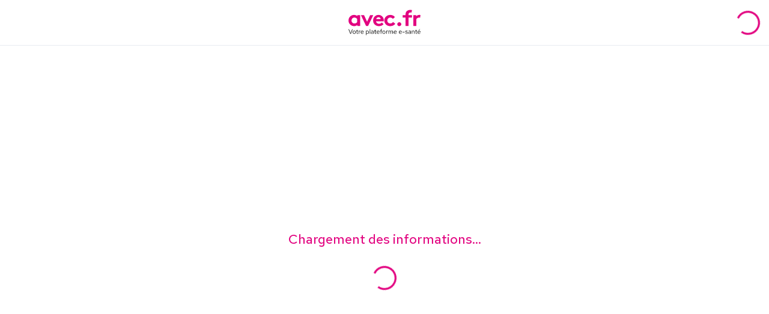

--- FILE ---
content_type: text/html; charset=utf-8
request_url: https://avec.fr/praticien/chirurgien-dentiste/vichy-03200/forjat-christophe
body_size: 12005
content:
<!DOCTYPE html><html lang="fr" class="root-html-container"><head><meta charSet="utf-8"/><meta name="viewport" content="width=device-width"/><link rel="icon" href="/AvecFavicon.png"/><meta property="og:title" content="Avec : votre opérateur global de santé"/><meta property="og:image" content="https://avec.fr/avec_meta.png"/><meta property="og:image:secure_url" content="https://avec.fr/avec_meta.png"/><meta property="og:image:type" content="image/png"/><meta property="og:image:width" content="300"/><meta property="og:image:height" content="300"/><meta property="og:description" content="Aider le plus grand nombre, à vivre en bonne santé, le plus longtemps possible."/><meta property="og:url" content="https://www.avec.fr"/><meta property="og:type" content="article"/><meta name="next-head-count" content="12"/><link rel="preload" href="/fonts/BrownTT-Bold.ttf" as="font" crossorigin=""/><link rel="preconnect" href="https://fonts.gstatic.com" crossorigin /><link data-next-font="" rel="preconnect" href="/" crossorigin="anonymous"/><link rel="preload" href="/_next/static/css/ea4ca968aa6b2d71.css" as="style"/><link rel="stylesheet" href="/_next/static/css/ea4ca968aa6b2d71.css" data-n-g=""/><link rel="preload" href="/_next/static/css/ed312b2d81f91df7.css" as="style"/><link rel="stylesheet" href="/_next/static/css/ed312b2d81f91df7.css" data-n-p=""/><link rel="preload" href="/_next/static/css/01f7d92ba90fe943.css" as="style"/><link rel="stylesheet" href="/_next/static/css/01f7d92ba90fe943.css" data-n-p=""/><link rel="preload" href="/_next/static/css/7ae300fada6d8130.css" as="style"/><link rel="stylesheet" href="/_next/static/css/7ae300fada6d8130.css" data-n-p=""/><link rel="preload" href="/_next/static/css/d7282c9795466012.css" as="style"/><link rel="stylesheet" href="/_next/static/css/d7282c9795466012.css" data-n-p=""/><link rel="preload" href="/_next/static/css/b6a2744112b4e52a.css" as="style"/><link rel="stylesheet" href="/_next/static/css/b6a2744112b4e52a.css" data-n-p=""/><noscript data-n-css=""></noscript><script defer="" nomodule="" src="/_next/static/chunks/polyfills-c67a75d1b6f99dc8.js"></script><script id="cookieyes" type="text/javascript" src="https://cdn-cookieyes.com/client_data/dba6f01ed1bfa8c12f702d57/script.js" defer="" data-nscript="beforeInteractive"></script><script src="/_next/static/chunks/webpack-b9682102b0f96470.js" defer=""></script><script src="/_next/static/chunks/framework-0304518c50ac158c.js" defer=""></script><script src="/_next/static/chunks/main-370af48a9c15fc87.js" defer=""></script><script src="/_next/static/chunks/pages/_app-e78ef963745749c0.js" defer=""></script><script src="/_next/static/chunks/7d0bf13e-c3a4c61139c5a20d.js" defer=""></script><script src="/_next/static/chunks/6295-90b5efd32986eb35.js" defer=""></script><script src="/_next/static/chunks/1611-982e82815e1e16e6.js" defer=""></script><script src="/_next/static/chunks/9697-6afd48679f2713a5.js" defer=""></script><script src="/_next/static/chunks/9534-c4e44e01e483d0eb.js" defer=""></script><script src="/_next/static/chunks/5633-14c79bf63948f2f7.js" defer=""></script><script src="/_next/static/chunks/129-443a0374b973693e.js" defer=""></script><script src="/_next/static/chunks/8129-dc07393f0dcb70db.js" defer=""></script><script src="/_next/static/chunks/413-bbf88bacd211c51f.js" defer=""></script><script src="/_next/static/chunks/3287-94b86191678ed3bb.js" defer=""></script><script src="/_next/static/chunks/3475-7d4e39f54106f985.js" defer=""></script><script src="/_next/static/chunks/3165-05aaaad40ac64154.js" defer=""></script><script src="/_next/static/chunks/9215-9d9239e8858d72a1.js" defer=""></script><script src="/_next/static/chunks/pages/praticien/%5B...infos%5D-811abe74dc4efe1f.js" defer=""></script><script src="/_next/static/p-q3AxUIMsAsoCHNwW9Xv/_buildManifest.js" defer=""></script><script src="/_next/static/p-q3AxUIMsAsoCHNwW9Xv/_ssgManifest.js" defer=""></script><style id="jss-server-side">.jss3 {
  width: 100%;
  padding: 0px;
}
.jss3 > * + * {
  margin-top: 16px;
}
.jss4 .MuiAlert-standardSuccess, .jss4 .MuiAlert-standardError {
  color: #E20080;
  font-size: 18px;
  font-style: normal;
  text-align: center;
  font-family: Red Hat Text;
  font-weight: 500;
  line-height: 24px;
  background-color: #FEF2F9;
}
.jss4 .MuiAlert-message {
  padding: 0px;
  margin-left: auto;
}
.jss4 .MuiAlert-standardSuccess, .jss4 .MuiAlert-icon, .jss4 .MuiAlert-standardError {
  color: #E20080;
}
.jss4 .MuiAlert-icon {
  display: none;
}
.jss5 {
  align-self: center;
}
.jss6 {
  height: auto;
  font-size: 17px;
  align-self: center;
  font-style: normal;
  text-align: left;
  font-family: Red Hat Text;
  font-weight: 500;
  line-height: 21px;
  margin-left: 1rem;
}
.jss7 {
  font-size: 12px;
  font-style: normal;
  text-align: left;
  font-family: Red Hat Text;
  font-weight: 500;
  line-height: 19px;
  margin-left: 0.5rem;
  padding-right: 0.5rem;
}
.jss8 {
  width: 100%;
  display: flex;
  justify-content: space-between;
}
.jss1 {
  box-shadow: none;
}</style><style data-styled="" data-styled-version="6.1.14">.exYWgD{display:flex;justify-content:center;min-height:100vh;min-width:auto;}/*!sc*/
data-styled.g45[id="sc-6981cd4e-0"]{content:"exYWgD,"}/*!sc*/
.scaZy{min-height:100vh;min-width:auto;display:grid;place-items:center;}/*!sc*/
data-styled.g46[id="sc-6981cd4e-1"]{content:"scaZy,"}/*!sc*/
.jJFJJq{font-size:1.375rem;font-weight:500;color:#E20480;margin-bottom:30px;}/*!sc*/
data-styled.g47[id="sc-6981cd4e-2"]{content:"jJFJJq,"}/*!sc*/
.htYsBh{text-align:center;}/*!sc*/
data-styled.g48[id="sc-6981cd4e-3"]{content:"htYsBh,"}/*!sc*/
.hIVXWZ{position:sticky;background:red;top:-1;width:100%;z-index:150;background-color:white;}/*!sc*/
data-styled.g63[id="sc-44689ecd-11"]{content:"hIVXWZ,"}/*!sc*/
.jKlAHl{width:100%;display:flex;justify-content:space-between;gap:25px;align-items:center;color:#1e1d1d;padding:15px;border-bottom:1px solid #e7ecf1;height:76px;}/*!sc*/
@media (max-width: 1024px){.jKlAHl{gap:3px;}}/*!sc*/
@media (max-width: 960px){.jKlAHl{width:100%;padding:10px 20px;display:flex;}}/*!sc*/
@media (max-width: 960px){.jKlAHl{padding:10px;}}/*!sc*/
data-styled.g66[id="sc-44689ecd-14"]{content:"jKlAHl,"}/*!sc*/
.koZqUU{cursor:pointer;place-self:center;grid-area:1/2;display:flex;margin-right:20px;align-items:center;}/*!sc*/
.koZqUU svg{height:23.5px;width:auto;}/*!sc*/
@media (max-width:1350px){.koZqUU{position:absolute;transform:translate(-50%,0);left:50%;}}/*!sc*/
data-styled.g67[id="sc-44689ecd-15"]{content:"koZqUU,"}/*!sc*/
.kbbpHf{display:flex;justify-content:space-between;align-items:center;}/*!sc*/
@media (max-width:1350px){.kbbpHf{width:auto;}}/*!sc*/
data-styled.g72[id="sc-44689ecd-20"]{content:"kbbpHf,"}/*!sc*/
.iEmiJ{border-radius:5px;font-size:14px;font-weight:400;text-align:center;min-width:fit-content;cursor:pointer;}/*!sc*/
data-styled.g96[id="sc-44689ecd-44"]{content:"iEmiJ,"}/*!sc*/
.fGXQxu{display:flex;flex-grow:1;justify-content:left;align-items:center;gap:40px;}/*!sc*/
@media (max-width: 1024px){.fGXQxu{gap:10px;}}/*!sc*/
@media (max-width:1350px){.fGXQxu{display:none;}}/*!sc*/
data-styled.g97[id="sc-44689ecd-45"]{content:"fGXQxu,"}/*!sc*/
.egLRHX{text-align:left;color:#515154;display:flex;gap:8px;justify-content:center;align-items:end;transition:color 0.4s ease-in;}/*!sc*/
.egLRHX:hover{color:#E20080;}/*!sc*/
.egLRHX:hover svg{transition:fill 0.4s ease-in;fill:#E20080;}/*!sc*/
data-styled.g98[id="sc-44689ecd-46"]{content:"egLRHX,"}/*!sc*/
.lbOSbB{font-family:'Open Sans';font-style:normal;font-weight:700;font-size:14px;line-height:16px;color:#e20080;cursor:pointer;margin:0 25px;white-space:nowrap;}/*!sc*/
@media (max-width: 1024px){.lbOSbB{font-size:12px;margin:0;margin:0 3%;}}/*!sc*/
@media (max-width: 600px){.lbOSbB{display:none;}}/*!sc*/
data-styled.g114[id="sc-44689ecd-62"]{content:"lbOSbB,"}/*!sc*/
.fMYhRr{font-family:'Red Hat Text';font-style:normal;font-weight:500;font-size:12px;line-height:15px;display:flex;align-items:flex-end;letter-spacing:-0.25px;}/*!sc*/
data-styled.g115[id="sc-44689ecd-63"]{content:"fMYhRr,"}/*!sc*/
.iSCyBl{font-family:'Red Hat Text';font-style:normal;font-weight:700;font-size:14px;line-height:16px;text-transform:uppercase;}/*!sc*/
data-styled.g116[id="sc-44689ecd-64"]{content:"iSCyBl,"}/*!sc*/
.NpWLN{height:100%;margin-top:0px;margin-bottom:0px;padding-top:50px;padding-left:50px;padding-bottom:50px;padding-right:50px;}/*!sc*/
@media (max-width: 600px){.NpWLN{padding:0;}}/*!sc*/
.NpWLN>*{margin:0 auto;width:100%;max-width:1200px;}/*!sc*/
@media (max-width:1200px){.NpWLN>*{padding:2%;}}/*!sc*/
data-styled.g195[id="sc-af8a05c4-8"]{content:"NpWLN,"}/*!sc*/
.erzCMs{display:grid;margin:0 auto;grid-template-columns:repeat(5,auto);column-gap:40px;width:100%;justify-content:space-between;}/*!sc*/
@media (max-width:1300px){.erzCMs{padding-left:30px;padding-right:30px;}}/*!sc*/
data-styled.g255[id="sc-f79d1983-1"]{content:"erzCMs,"}/*!sc*/
.iJPjtF{display:flex;flex-direction:column;max-width:210px;}/*!sc*/
data-styled.g256[id="sc-f79d1983-2"]{content:"iJPjtF,"}/*!sc*/
.pbvDJ{margin-top:50px;place-self:center;align-self:flex-start;}/*!sc*/
data-styled.g257[id="sc-f79d1983-3"]{content:"pbvDJ,"}/*!sc*/
.bFKASc{font-style:normal;font-weight:bold;font-size:14px;line-height:24px;color:#1E1D1D;margin-bottom:10px;cursor:text;}/*!sc*/
.cKJrfJ{font-style:normal;font-weight:500;font-size:14px;line-height:24px;color:#515154;margin-bottom:10px;cursor:text;}/*!sc*/
data-styled.g258[id="sc-f79d1983-4"]{content:"bFKASc,cKJrfJ,"}/*!sc*/
.gVyuME{font-size:16px;font-style:normal;font-weight:400;line-height:21px;letter-spacing:0em;text-align:left;list-style:none;color:#515154;display:grid;gap:5px;}/*!sc*/
data-styled.g259[id="sc-f79d1983-5"]{content:"gVyuME,"}/*!sc*/
.gYBmMy a{color:inherit;transition:all 0.2s ease-in;}/*!sc*/
.gYBmMy a:hover{color:#E20080;}/*!sc*/
data-styled.g260[id="sc-f79d1983-6"]{content:"gYBmMy,"}/*!sc*/
.dRRqdS{font-size:0.875rem;}/*!sc*/
@media (max-width:850px){.dRRqdS{display:flex;flex-direction:column;align-items:center;justify-content:center;text-align:center;}}/*!sc*/
@media (max-width:420px){.dRRqdS{text-align:center;}}/*!sc*/
data-styled.g261[id="sc-f79d1983-7"]{content:"dRRqdS,"}/*!sc*/
.epZEZa{margin:0 0 0 auto;padding:40px 0 25px 0;font-size:0.875rem;}/*!sc*/
@media (max-width:850px){.epZEZa{margin:0 auto;padding:30px 0 0 0;display:flex;flex-direction:column;align-items:center;justify-content:center;text-align:center;}}/*!sc*/
@media (max-width:420px){.epZEZa{padding:30px 0 25px 0;}}/*!sc*/
data-styled.g262[id="sc-f79d1983-8"]{content:"epZEZa,"}/*!sc*/
.fFHYZd{font-style:normal;font-weight:normal;font-size:14px;line-height:19px;text-align:justify;color:#515154;}/*!sc*/
@media (max-width:420px){.fFHYZd{text-align:center;}}/*!sc*/
data-styled.g263[id="sc-f79d1983-9"]{content:"fFHYZd,"}/*!sc*/
.kMOZeK{display:flex;justify-content:flex-start;}/*!sc*/
@media (max-width:850px){.kMOZeK{justify-content:center;width:100%;}}/*!sc*/
data-styled.g264[id="sc-f79d1983-10"]{content:"kMOZeK,"}/*!sc*/
.hbODls{display:inline-block;height:4px;width:20px;position:relative;}/*!sc*/
.hbODls::before{content:'';position:absolute;left:50%;bottom:-10px;width:2px;height:15px;background:#515154;transform:translateX(-50%);}/*!sc*/
data-styled.g265[id="sc-f79d1983-11"]{content:"hbODls,"}/*!sc*/
.iYjKRM{display:inline-block;height:4px;width:20px;}/*!sc*/
data-styled.g266[id="sc-f79d1983-12"]{content:"iYjKRM,"}/*!sc*/
.gQijum{display:flex;justify-content:space-between;width:100%;}/*!sc*/
@media (max-width:850px){.gQijum{justify-content:center;flex-wrap:wrap;gap:10px;text-align:center;}}/*!sc*/
data-styled.g267[id="sc-f79d1983-13"]{content:"gQijum,"}/*!sc*/
@media (max-width:420px){.elQoDO{margin-top:5%;}}/*!sc*/
data-styled.g268[id="sc-f79d1983-14"]{content:"elQoDO,"}/*!sc*/
.hyvTbU{color:#515154;cursor:pointer;}/*!sc*/
data-styled.g269[id="sc-f79d1983-15"]{content:"hyvTbU,"}/*!sc*/
.dYNDVb{display:flex;flex-wrap:wrap;justify-content:center;align-items:center;gap:10px;}/*!sc*/
@media (max-width: 600px){.dYNDVb{padding-bottom:50px;}}/*!sc*/
data-styled.g270[id="sc-f79d1983-16"]{content:"dYNDVb,"}/*!sc*/
.bcPYJf{cursor:pointer;}/*!sc*/
.bcPYJf:hover{color:#e20080;}/*!sc*/
data-styled.g273[id="sc-f79d1983-19"]{content:"bcPYJf,"}/*!sc*/
*{margin:0;padding:0;box-sizing:border-box;}/*!sc*/
html{scroll-behavior:smooth;}/*!sc*/
body{font-family:'Red Hat Text',sans-serif;font-size:16px;padding:0!important;}/*!sc*/
a{text-decoration:none;}/*!sc*/
p{font-size:1rem;}/*!sc*/
::-webkit-scrollbar{width:7px;height:7px;}/*!sc*/
::-webkit-scrollbar-track{background:#E7ECF1;border-radius:27px;}/*!sc*/
::-webkit-scrollbar-thumb{background:#ED3B8E;border-radius:27px;}/*!sc*/
::-webkit-scrollbar-thumb:hover{opacity:0.6;cursor:pointer;}/*!sc*/
.pac-container{z-index:10000;}/*!sc*/
data-styled.g274[id="sc-global-jKyffh1"]{content:"sc-global-jKyffh1,"}/*!sc*/
</style><style data-href="https://fonts.googleapis.com/css2?family=Red+Hat+Text:wght@400;500;700&display=swap">@font-face{font-family:'Red Hat Text';font-style:normal;font-weight:400;font-display:swap;src:url(https://fonts.gstatic.com/s/redhattext/v19/RrQCbohi_ic6B3yVSzGBrMx6ZI_cy1A6Ok2ML7hwVrU.woff) format('woff')}@font-face{font-family:'Red Hat Text';font-style:normal;font-weight:500;font-display:swap;src:url(https://fonts.gstatic.com/s/redhattext/v19/RrQCbohi_ic6B3yVSzGBrMx6ZI_cy1A6Ok2ML4pwVrU.woff) format('woff')}@font-face{font-family:'Red Hat Text';font-style:normal;font-weight:700;font-display:swap;src:url(https://fonts.gstatic.com/s/redhattext/v19/RrQCbohi_ic6B3yVSzGBrMx6ZI_cy1A6Ok2ML193VrU.woff) format('woff')}@font-face{font-family:'Red Hat Text';font-style:normal;font-weight:400;font-display:swap;src:url(https://fonts.gstatic.com/s/redhattext/v19/RrQXbohi_ic6B3yVSzGBrMxQZqctMc-JPWCN.woff2) format('woff2');unicode-range:U+0100-02BA,U+02BD-02C5,U+02C7-02CC,U+02CE-02D7,U+02DD-02FF,U+0304,U+0308,U+0329,U+1D00-1DBF,U+1E00-1E9F,U+1EF2-1EFF,U+2020,U+20A0-20AB,U+20AD-20C0,U+2113,U+2C60-2C7F,U+A720-A7FF}@font-face{font-family:'Red Hat Text';font-style:normal;font-weight:400;font-display:swap;src:url(https://fonts.gstatic.com/s/redhattext/v19/RrQXbohi_ic6B3yVSzGBrMxQaKctMc-JPQ.woff2) format('woff2');unicode-range:U+0000-00FF,U+0131,U+0152-0153,U+02BB-02BC,U+02C6,U+02DA,U+02DC,U+0304,U+0308,U+0329,U+2000-206F,U+20AC,U+2122,U+2191,U+2193,U+2212,U+2215,U+FEFF,U+FFFD}@font-face{font-family:'Red Hat Text';font-style:normal;font-weight:500;font-display:swap;src:url(https://fonts.gstatic.com/s/redhattext/v19/RrQXbohi_ic6B3yVSzGBrMxQZqctMc-JPWCN.woff2) format('woff2');unicode-range:U+0100-02BA,U+02BD-02C5,U+02C7-02CC,U+02CE-02D7,U+02DD-02FF,U+0304,U+0308,U+0329,U+1D00-1DBF,U+1E00-1E9F,U+1EF2-1EFF,U+2020,U+20A0-20AB,U+20AD-20C0,U+2113,U+2C60-2C7F,U+A720-A7FF}@font-face{font-family:'Red Hat Text';font-style:normal;font-weight:500;font-display:swap;src:url(https://fonts.gstatic.com/s/redhattext/v19/RrQXbohi_ic6B3yVSzGBrMxQaKctMc-JPQ.woff2) format('woff2');unicode-range:U+0000-00FF,U+0131,U+0152-0153,U+02BB-02BC,U+02C6,U+02DA,U+02DC,U+0304,U+0308,U+0329,U+2000-206F,U+20AC,U+2122,U+2191,U+2193,U+2212,U+2215,U+FEFF,U+FFFD}@font-face{font-family:'Red Hat Text';font-style:normal;font-weight:700;font-display:swap;src:url(https://fonts.gstatic.com/s/redhattext/v19/RrQXbohi_ic6B3yVSzGBrMxQZqctMc-JPWCN.woff2) format('woff2');unicode-range:U+0100-02BA,U+02BD-02C5,U+02C7-02CC,U+02CE-02D7,U+02DD-02FF,U+0304,U+0308,U+0329,U+1D00-1DBF,U+1E00-1E9F,U+1EF2-1EFF,U+2020,U+20A0-20AB,U+20AD-20C0,U+2113,U+2C60-2C7F,U+A720-A7FF}@font-face{font-family:'Red Hat Text';font-style:normal;font-weight:700;font-display:swap;src:url(https://fonts.gstatic.com/s/redhattext/v19/RrQXbohi_ic6B3yVSzGBrMxQaKctMc-JPQ.woff2) format('woff2');unicode-range:U+0000-00FF,U+0131,U+0152-0153,U+02BB-02BC,U+02C6,U+02DA,U+02DC,U+0304,U+0308,U+0329,U+2000-206F,U+20AC,U+2122,U+2191,U+2193,U+2212,U+2215,U+FEFF,U+FFFD}</style><style data-href="https://fonts.googleapis.com/css2?family=Open+Sans&display=swap">@font-face{font-family:'Open Sans';font-style:normal;font-weight:400;font-stretch:normal;font-display:swap;src:url(https://fonts.gstatic.com/s/opensans/v44/memSYaGs126MiZpBA-UvWbX2vVnXBbObj2OVZyOOSr4dVJWUgsjZ0C4k.woff) format('woff')}@font-face{font-family:'Open Sans';font-style:normal;font-weight:400;font-stretch:100%;font-display:swap;src:url(https://fonts.gstatic.com/s/opensans/v44/memSYaGs126MiZpBA-UvWbX2vVnXBbObj2OVZyOOSr4dVJWUgsjZ0B4taVQUwaEQbjB_mQ.woff) format('woff');unicode-range:U+0460-052F,U+1C80-1C8A,U+20B4,U+2DE0-2DFF,U+A640-A69F,U+FE2E-FE2F}@font-face{font-family:'Open Sans';font-style:normal;font-weight:400;font-stretch:100%;font-display:swap;src:url(https://fonts.gstatic.com/s/opensans/v44/memSYaGs126MiZpBA-UvWbX2vVnXBbObj2OVZyOOSr4dVJWUgsjZ0B4kaVQUwaEQbjB_mQ.woff) format('woff');unicode-range:U+0301,U+0400-045F,U+0490-0491,U+04B0-04B1,U+2116}@font-face{font-family:'Open Sans';font-style:normal;font-weight:400;font-stretch:100%;font-display:swap;src:url(https://fonts.gstatic.com/s/opensans/v44/memSYaGs126MiZpBA-UvWbX2vVnXBbObj2OVZyOOSr4dVJWUgsjZ0B4saVQUwaEQbjB_mQ.woff) format('woff');unicode-range:U+1F00-1FFF}@font-face{font-family:'Open Sans';font-style:normal;font-weight:400;font-stretch:100%;font-display:swap;src:url(https://fonts.gstatic.com/s/opensans/v44/memSYaGs126MiZpBA-UvWbX2vVnXBbObj2OVZyOOSr4dVJWUgsjZ0B4jaVQUwaEQbjB_mQ.woff) format('woff');unicode-range:U+0370-0377,U+037A-037F,U+0384-038A,U+038C,U+038E-03A1,U+03A3-03FF}@font-face{font-family:'Open Sans';font-style:normal;font-weight:400;font-stretch:100%;font-display:swap;src:url(https://fonts.gstatic.com/s/opensans/v44/memSYaGs126MiZpBA-UvWbX2vVnXBbObj2OVZyOOSr4dVJWUgsjZ0B4iaVQUwaEQbjB_mQ.woff) format('woff');unicode-range:U+0307-0308,U+0590-05FF,U+200C-2010,U+20AA,U+25CC,U+FB1D-FB4F}@font-face{font-family:'Open Sans';font-style:normal;font-weight:400;font-stretch:100%;font-display:swap;src:url(https://fonts.gstatic.com/s/opensans/v44/memSYaGs126MiZpBA-UvWbX2vVnXBbObj2OVZyOOSr4dVJWUgsjZ0B5caVQUwaEQbjB_mQ.woff) format('woff');unicode-range:U+0302-0303,U+0305,U+0307-0308,U+0310,U+0312,U+0315,U+031A,U+0326-0327,U+032C,U+032F-0330,U+0332-0333,U+0338,U+033A,U+0346,U+034D,U+0391-03A1,U+03A3-03A9,U+03B1-03C9,U+03D1,U+03D5-03D6,U+03F0-03F1,U+03F4-03F5,U+2016-2017,U+2034-2038,U+203C,U+2040,U+2043,U+2047,U+2050,U+2057,U+205F,U+2070-2071,U+2074-208E,U+2090-209C,U+20D0-20DC,U+20E1,U+20E5-20EF,U+2100-2112,U+2114-2115,U+2117-2121,U+2123-214F,U+2190,U+2192,U+2194-21AE,U+21B0-21E5,U+21F1-21F2,U+21F4-2211,U+2213-2214,U+2216-22FF,U+2308-230B,U+2310,U+2319,U+231C-2321,U+2336-237A,U+237C,U+2395,U+239B-23B7,U+23D0,U+23DC-23E1,U+2474-2475,U+25AF,U+25B3,U+25B7,U+25BD,U+25C1,U+25CA,U+25CC,U+25FB,U+266D-266F,U+27C0-27FF,U+2900-2AFF,U+2B0E-2B11,U+2B30-2B4C,U+2BFE,U+3030,U+FF5B,U+FF5D,U+1D400-1D7FF,U+1EE00-1EEFF}@font-face{font-family:'Open Sans';font-style:normal;font-weight:400;font-stretch:100%;font-display:swap;src:url(https://fonts.gstatic.com/s/opensans/v44/memSYaGs126MiZpBA-UvWbX2vVnXBbObj2OVZyOOSr4dVJWUgsjZ0B5OaVQUwaEQbjB_mQ.woff) format('woff');unicode-range:U+0001-000C,U+000E-001F,U+007F-009F,U+20DD-20E0,U+20E2-20E4,U+2150-218F,U+2190,U+2192,U+2194-2199,U+21AF,U+21E6-21F0,U+21F3,U+2218-2219,U+2299,U+22C4-22C6,U+2300-243F,U+2440-244A,U+2460-24FF,U+25A0-27BF,U+2800-28FF,U+2921-2922,U+2981,U+29BF,U+29EB,U+2B00-2BFF,U+4DC0-4DFF,U+FFF9-FFFB,U+10140-1018E,U+10190-1019C,U+101A0,U+101D0-101FD,U+102E0-102FB,U+10E60-10E7E,U+1D2C0-1D2D3,U+1D2E0-1D37F,U+1F000-1F0FF,U+1F100-1F1AD,U+1F1E6-1F1FF,U+1F30D-1F30F,U+1F315,U+1F31C,U+1F31E,U+1F320-1F32C,U+1F336,U+1F378,U+1F37D,U+1F382,U+1F393-1F39F,U+1F3A7-1F3A8,U+1F3AC-1F3AF,U+1F3C2,U+1F3C4-1F3C6,U+1F3CA-1F3CE,U+1F3D4-1F3E0,U+1F3ED,U+1F3F1-1F3F3,U+1F3F5-1F3F7,U+1F408,U+1F415,U+1F41F,U+1F426,U+1F43F,U+1F441-1F442,U+1F444,U+1F446-1F449,U+1F44C-1F44E,U+1F453,U+1F46A,U+1F47D,U+1F4A3,U+1F4B0,U+1F4B3,U+1F4B9,U+1F4BB,U+1F4BF,U+1F4C8-1F4CB,U+1F4D6,U+1F4DA,U+1F4DF,U+1F4E3-1F4E6,U+1F4EA-1F4ED,U+1F4F7,U+1F4F9-1F4FB,U+1F4FD-1F4FE,U+1F503,U+1F507-1F50B,U+1F50D,U+1F512-1F513,U+1F53E-1F54A,U+1F54F-1F5FA,U+1F610,U+1F650-1F67F,U+1F687,U+1F68D,U+1F691,U+1F694,U+1F698,U+1F6AD,U+1F6B2,U+1F6B9-1F6BA,U+1F6BC,U+1F6C6-1F6CF,U+1F6D3-1F6D7,U+1F6E0-1F6EA,U+1F6F0-1F6F3,U+1F6F7-1F6FC,U+1F700-1F7FF,U+1F800-1F80B,U+1F810-1F847,U+1F850-1F859,U+1F860-1F887,U+1F890-1F8AD,U+1F8B0-1F8BB,U+1F8C0-1F8C1,U+1F900-1F90B,U+1F93B,U+1F946,U+1F984,U+1F996,U+1F9E9,U+1FA00-1FA6F,U+1FA70-1FA7C,U+1FA80-1FA89,U+1FA8F-1FAC6,U+1FACE-1FADC,U+1FADF-1FAE9,U+1FAF0-1FAF8,U+1FB00-1FBFF}@font-face{font-family:'Open Sans';font-style:normal;font-weight:400;font-stretch:100%;font-display:swap;src:url(https://fonts.gstatic.com/s/opensans/v44/memSYaGs126MiZpBA-UvWbX2vVnXBbObj2OVZyOOSr4dVJWUgsjZ0B4vaVQUwaEQbjB_mQ.woff) format('woff');unicode-range:U+0102-0103,U+0110-0111,U+0128-0129,U+0168-0169,U+01A0-01A1,U+01AF-01B0,U+0300-0301,U+0303-0304,U+0308-0309,U+0323,U+0329,U+1EA0-1EF9,U+20AB}@font-face{font-family:'Open Sans';font-style:normal;font-weight:400;font-stretch:100%;font-display:swap;src:url(https://fonts.gstatic.com/s/opensans/v44/memSYaGs126MiZpBA-UvWbX2vVnXBbObj2OVZyOOSr4dVJWUgsjZ0B4uaVQUwaEQbjB_mQ.woff) format('woff');unicode-range:U+0100-02BA,U+02BD-02C5,U+02C7-02CC,U+02CE-02D7,U+02DD-02FF,U+0304,U+0308,U+0329,U+1D00-1DBF,U+1E00-1E9F,U+1EF2-1EFF,U+2020,U+20A0-20AB,U+20AD-20C0,U+2113,U+2C60-2C7F,U+A720-A7FF}@font-face{font-family:'Open Sans';font-style:normal;font-weight:400;font-stretch:100%;font-display:swap;src:url(https://fonts.gstatic.com/s/opensans/v44/memSYaGs126MiZpBA-UvWbX2vVnXBbObj2OVZyOOSr4dVJWUgsjZ0B4gaVQUwaEQbjA.woff) format('woff');unicode-range:U+0000-00FF,U+0131,U+0152-0153,U+02BB-02BC,U+02C6,U+02DA,U+02DC,U+0304,U+0308,U+0329,U+2000-206F,U+20AC,U+2122,U+2191,U+2193,U+2212,U+2215,U+FEFF,U+FFFD}</style></head><body><noscript><iframe src="https://www.googletagmanager.com/ns.html?id=GTM-PQ6F68R" height="0" width="0" style="display: none; visibility: hidden;" /></noscript><div id="__next"><div class="sc-44689ecd-11 hIVXWZ"><style data-emotion="css a3xyjy">.css-a3xyjy{z-index:1200;}</style><nav class="sc-44689ecd-14 jKlAHl"><div></div><a class="sc-44689ecd-15 koZqUU"><img src="/home-page/aveclogo.svg" alt="logo" width="120px" height="43px"/></a><div class="sc-44689ecd-45 fGXQxu"><div class="sc-44689ecd-44 iEmiJ"><a class="sc-44689ecd-46 egLRHX"><div><svg width="12px" height="12px" viewBox="0 0 16 15" fill="#515154" xmlns="http://www.w3.org/2000/svg"><path d="M13.712 4.8L7.7818 0L1.85156 4.8V15H13.712V4.8Z"></path><path fill-rule="evenodd" clip-rule="evenodd" d="M7.3241 0.161342C7.59341 -0.0537806 7.97346 -0.0537806 8.24277 0.161342L15.2849 5.78634C15.6063 6.04298 15.6611 6.51465 15.4075 6.8397C15.1537 7.16483 14.6876 7.22033 14.3663 6.96368L7.78347 1.70556L1.20063 6.96368C0.879311 7.22033 0.413173 7.16483 0.159492 6.8397C-0.0941884 6.51465 -0.0393486 6.04298 0.281981 5.78634L7.3241 0.161342Z"></path></svg></div><div><span class="sc-44689ecd-63 fMYhRr">Rester</span><span class="sc-44689ecd-64 iSCyBl">À domicile</span></div></a></div><div class="sc-44689ecd-44 iEmiJ"><a class="sc-44689ecd-46 egLRHX"><div><svg width="12px" height="12px" viewBox="0 0 60 51" fill="#515154"><path d="M30.929 35.717a13.757 13.757 0 012.07-1.757V12.614c0-.837-.315-1.639-.878-2.23A2.928 2.928 0 0030 9.46h-3V3.153c0-.836-.316-1.638-.879-2.23A2.928 2.928 0 0024 0H9C8.204 0 7.44.332 6.879.924a3.237 3.237 0 00-.88 2.23V9.46H3c-.796 0-1.559.332-2.121.924A3.237 3.237 0 000 12.614v36.263c0 .419.158.82.44 1.115.28.296.662.462 1.06.462h27.029a8.004 8.004 0 01-1.53-4.652 14.73 14.73 0 011-5.458 14.168 14.168 0 012.93-4.627zm-17.43 4.095c0 .313-.118.614-.329.836a1.098 1.098 0 01-.795.346h-3.75c-.298 0-.585-.125-.796-.346a1.214 1.214 0 01-.33-.837V35.87c0-.314.12-.615.33-.836.211-.222.498-.347.796-.347h3.75c.298 0 .584.125.795.347.211.221.33.522.33.836v3.942zm0-12.614c0 .314-.118.614-.329.836a1.098 1.098 0 01-.795.347h-3.75c-.298 0-.585-.125-.796-.347a1.214 1.214 0 01-.33-.836v-3.942c0-.313.12-.614.33-.836.211-.222.498-.346.796-.346h3.75c.298 0 .584.124.795.346.211.222.33.523.33.836v3.942zm12 12.614c0 .313-.118.614-.329.836-.21.221-.497.346-.795.346h-3.75c-.299 0-.585-.125-.796-.346a1.214 1.214 0 01-.33-.837V35.87c0-.314.12-.615.33-.836.211-.222.497-.347.796-.347h3.75c.298 0 .584.125.795.347.211.221.33.522.33.836v3.942zm0-12.614c0 .314-.118.614-.329.836-.21.222-.497.347-.795.347h-3.75c-.299 0-.585-.125-.796-.347a1.214 1.214 0 01-.33-.836v-3.942c0-.313.12-.614.33-.836.211-.222.497-.346.796-.346h3.75c.298 0 .584.124.795.346.211.222.33.523.33.836v3.942z"></path><ellipse cx="45" cy="23.863" rx="8.182" ry="8.864"></ellipse><ellipse cx="45" cy="42.954" rx="15" ry="7.5"></ellipse></svg></div><div><span class="sc-44689ecd-63 fMYhRr">Vivre</span><span class="sc-44689ecd-64 iSCyBl">En maison de retraite</span></div></a></div><div class="sc-44689ecd-44 iEmiJ"><a class="sc-44689ecd-46 egLRHX"><div><svg width="12px" height="12px" viewBox="0 0 15 15" fill="#515154" xmlns="http://www.w3.org/2000/svg"><path d="M14.4643 5.35714H9.64287V0.535714C9.64287 0.235714 9.40715 0 9.10715 0H5.89287C5.59287 0 5.35714 0.235714 5.35714 0.535714V5.35714H0.535714C0.235714 5.35714 0 5.59286 0 5.89286V9.10714C0 9.40714 0.235714 9.64286 0.535714 9.64286H5.35714V14.4643C5.35714 14.7643 5.59287 15 5.89287 15H9.10715C9.40715 15 9.64287 14.7643 9.64287 14.4643V9.64286H14.4643C14.7643 9.64286 15 9.40714 15 9.10714V5.89286C15 5.59286 14.7643 5.35714 14.4643 5.35714Z"></path></svg></div><div><span class="sc-44689ecd-63 fMYhRr">Aller</span><span class="sc-44689ecd-64 iSCyBl">À l&#x27;hôpital</span></div></a></div><div class="sc-44689ecd-44 iEmiJ"><a class="sc-44689ecd-46 egLRHX"><div><svg width="12px" height="12px" viewBox="0 0 47 52" fill="#515154"><path d="M35.983 24.493h-9.546c-1.322 0-2.204.715-2.204 2.144v24.85h14.688V27.668c0-1.747-1.322-3.176-2.938-3.176z"></path><path d="M26.584 28.463h-.293c-.294 0-.588.317-.588.794v22.23h1.469v-22.23c0-.477-.294-.794-.588-.794zM30.256 28.463h-.294c-.293 0-.587.317-.587.794v22.23h1.469v-22.23c0-.477-.294-.794-.588-.794z" fill="#fff"></path><path d="M9.547 27.67h-6.61C1.322 27.67 0 29.097 0 30.844v20.642h9.547V27.669z"></path><path d="M6.977 34.02c0 .397-.294.794-.735.794H4.04c-.44 0-.734-.397-.734-.794v-1.588c0-.476.293-.794.734-.794h2.203c.44 0 .735.318.735.794v1.588zM6.977 40.372c0 .397-.294.794-.735.794H4.04c-.44 0-.734-.397-.734-.794v-1.588c0-.477.293-.794.734-.794h2.203c.44 0 .735.317.735.794v1.588zM6.977 46.723c0 .397-.294.794-.735.794H4.04c-.44 0-.734-.397-.734-.794v-1.588c0-.476.293-.794.734-.794h2.203c.44 0 .735.318.735.794v1.588z" fill="#fff"></path><path d="M23.206 14.887L17.92 9.091c-.588-.635-1.543-.635-2.056 0l-5.288 5.796c-.587.635-1.028 1.826-1.028 2.779v33.82h14.687v-33.9c0-.873-.44-2.143-1.028-2.699z"></path><path d="M22.031 27.669c0 .397-.367.794-.734.794h-8.813c-.367 0-.734-.397-.734-.794V26.08c0-.476.367-.794.734-.794h8.813c.367 0 .734.318.734.794v1.588zM22.031 34.02c0 .397-.367.794-.734.794h-8.813c-.367 0-.734-.397-.734-.794v-1.588c0-.476.367-.794.734-.794h8.813c.367 0 .734.318.734.794v1.588zM22.031 40.371c0 .397-.367.794-.734.794h-8.813c-.367 0-.734-.397-.734-.794v-1.587c0-.477.367-.794.734-.794h8.813c.367 0 .734.317.734.794v1.587zM22.031 46.723c0 .397-.367.794-.734.794h-8.813c-.367 0-.734-.397-.734-.794v-1.588c0-.476.367-.794.734-.794h8.813c.367 0 .734.318.734.794v1.588zM22.032 21.317c0 .398-.367.794-.734.794h-8.813c-.367 0-.734-.396-.734-.794V19.73c0-.477.367-.794.734-.794h8.813c.367 0 .734.317.734.794v1.587z" fill="#fff"></path><path d="M44.062 15.76v-3.97c0-.873-.66-1.587-1.468-1.587H40.39V1.47c0-.477-.294-.794-.735-.794-.44 0-.734.317-.734.794v8.733h-2.203c-.808 0-1.469.714-1.469 1.588v3.97c-1.616 0-2.938 1.428-2.938 3.175v32.55H47v-32.55c0-1.747-1.322-3.176-2.938-3.176z"></path><path d="M38.555 20.524c0 .397-.367.794-.735.794h-2.203c-.367 0-.734-.397-.734-.794v-1.588c0-.476.367-.794.734-.794h2.203c.367 0 .735.318.735.794v1.588zM44.43 20.524c0 .397-.367.794-.734.794h-2.203c-.367 0-.734-.397-.734-.794v-1.588c0-.476.367-.794.734-.794h2.203c.367 0 .735.318.735.794v1.588zM38.555 26.081c0 .397-.367.794-.735.794h-2.203c-.367 0-.734-.397-.734-.794v-1.587c0-.477.367-.794.734-.794h2.203c.367 0 .735.317.735.794v1.587zM44.43 26.081c0 .397-.367.794-.734.794h-2.203c-.367 0-.734-.397-.734-.794v-1.587c0-.477.367-.794.734-.794h2.203c.367 0 .735.317.735.794v1.587zM38.555 31.639c0 .397-.367.794-.735.794h-2.203c-.367 0-.734-.397-.734-.794V30.05c0-.476.367-.794.734-.794h2.203c.367 0 .735.318.735.794v1.588zM44.43 31.639c0 .397-.367.794-.734.794h-2.203c-.367 0-.734-.397-.734-.794V30.05c0-.476.367-.794.734-.794h2.203c.367 0 .735.318.735.794v1.588zM38.555 37.196c0 .397-.367.794-.735.794h-2.203c-.367 0-.734-.397-.734-.794v-1.588c0-.476.367-.794.734-.794h2.203c.367 0 .735.318.735.794v1.588zM44.43 37.196c0 .397-.367.794-.734.794h-2.203c-.367 0-.734-.397-.734-.794v-1.588c0-.476.367-.794.734-.794h2.203c.367 0 .735.318.735.794v1.588zM38.555 42.754c0 .397-.367.794-.735.794h-2.203c-.367 0-.734-.398-.734-.794v-1.588c0-.477.367-.794.734-.794h2.203c.367 0 .735.317.735.794v1.588zM44.43 42.754c0 .397-.367.794-.734.794h-2.203c-.367 0-.734-.398-.734-.794v-1.588c0-.477.367-.794.734-.794h2.203c.367 0 .735.317.735.794v1.588zM38.555 48.311c0 .397-.367.794-.735.794h-2.203c-.367 0-.734-.397-.734-.794v-1.588c0-.476.367-.794.734-.794h2.203c.367 0 .735.318.735.794v1.588zM44.43 48.311c0 .397-.367.794-.734.794h-2.203c-.367 0-.734-.397-.734-.794v-1.588c0-.476.367-.794.734-.794h2.203c.367 0 .735.318.735.794v1.588z" fill="#fff"></path></svg></div><div><span class="sc-44689ecd-63 fMYhRr">Se soigner</span><span class="sc-44689ecd-64 iSCyBl">En ville</span></div></a></div></div><div class="sc-44689ecd-20 kbbpHf"><span style="display:none" class="sc-44689ecd-62 lbOSbB">Contactez-nous</span><style data-emotion="css zzu6ti animation-61bdi0">.css-zzu6ti{display:inline-block;color:#E20480;-webkit-animation:animation-61bdi0 1.4s linear infinite;animation:animation-61bdi0 1.4s linear infinite;}@-webkit-keyframes animation-61bdi0{0%{-webkit-transform:rotate(0deg);-moz-transform:rotate(0deg);-ms-transform:rotate(0deg);transform:rotate(0deg);}100%{-webkit-transform:rotate(360deg);-moz-transform:rotate(360deg);-ms-transform:rotate(360deg);transform:rotate(360deg);}}@keyframes animation-61bdi0{0%{-webkit-transform:rotate(0deg);-moz-transform:rotate(0deg);-ms-transform:rotate(0deg);transform:rotate(0deg);}100%{-webkit-transform:rotate(360deg);-moz-transform:rotate(360deg);-ms-transform:rotate(360deg);transform:rotate(360deg);}}</style><span class="MuiCircularProgress-root MuiCircularProgress-indeterminate MuiCircularProgress-colorPrimary css-zzu6ti" style="width:40px;height:40px" role="progressbar"><style data-emotion="css 13o7eu2">.css-13o7eu2{display:block;}</style><svg class="MuiCircularProgress-svg css-13o7eu2" viewBox="22 22 44 44"><style data-emotion="css 14891ef animation-1p2h4ri">.css-14891ef{stroke:currentColor;stroke-dasharray:80px,200px;stroke-dashoffset:0;-webkit-animation:animation-1p2h4ri 1.4s ease-in-out infinite;animation:animation-1p2h4ri 1.4s ease-in-out infinite;}@-webkit-keyframes animation-1p2h4ri{0%{stroke-dasharray:1px,200px;stroke-dashoffset:0;}50%{stroke-dasharray:100px,200px;stroke-dashoffset:-15px;}100%{stroke-dasharray:100px,200px;stroke-dashoffset:-125px;}}@keyframes animation-1p2h4ri{0%{stroke-dasharray:1px,200px;stroke-dashoffset:0;}50%{stroke-dasharray:100px,200px;stroke-dashoffset:-15px;}100%{stroke-dasharray:100px,200px;stroke-dashoffset:-125px;}}</style><circle class="MuiCircularProgress-circle MuiCircularProgress-circleIndeterminate css-14891ef" cx="44" cy="44" r="20.2" fill="none" stroke-width="3.6"></circle></svg></span></div></nav></div><div class="jss3"><style data-emotion="css a0y2e3">.css-a0y2e3{height:0;overflow:hidden;-webkit-transition:height 300ms cubic-bezier(0.4, 0, 0.2, 1) 0ms;transition:height 300ms cubic-bezier(0.4, 0, 0.2, 1) 0ms;visibility:hidden;}</style><div class="MuiCollapse-root MuiCollapse-vertical jss4 MuiCollapse-hidden css-a0y2e3" style="min-height:0px"><style data-emotion="css hboir5">.css-hboir5{display:-webkit-box;display:-webkit-flex;display:-ms-flexbox;display:flex;width:100%;}</style><div class="MuiCollapse-wrapper MuiCollapse-vertical css-hboir5"><style data-emotion="css 8atqhb">.css-8atqhb{width:100%;}</style><div class="MuiCollapse-wrapperInner MuiCollapse-vertical css-8atqhb"><style data-emotion="css pldmfu">.css-pldmfu{font-family:"Roboto","Helvetica","Arial",sans-serif;font-weight:400;font-size:0.875rem;line-height:1.43;letter-spacing:0.01071em;background-color:transparent;display:-webkit-box;display:-webkit-flex;display:-ms-flexbox;display:flex;padding:6px 16px;color:rgb(30, 70, 32);background-color:rgb(237, 247, 237);}.css-pldmfu .MuiAlert-icon{color:#2e7d32;}</style><style data-emotion="css 12pwi3o">.css-12pwi3o{background-color:#fff;color:rgba(0, 0, 0, 0.87);-webkit-transition:box-shadow 300ms cubic-bezier(0.4, 0, 0.2, 1) 0ms;transition:box-shadow 300ms cubic-bezier(0.4, 0, 0.2, 1) 0ms;box-shadow:none;font-family:"Roboto","Helvetica","Arial",sans-serif;font-weight:400;font-size:0.875rem;line-height:1.43;letter-spacing:0.01071em;background-color:transparent;display:-webkit-box;display:-webkit-flex;display:-ms-flexbox;display:flex;padding:6px 16px;color:rgb(30, 70, 32);background-color:rgb(237, 247, 237);}.css-12pwi3o .MuiCardHeader-action{margin-bottom:-8px;margin-top:-8px;}.css-12pwi3o .MuiAlert-icon{color:#2e7d32;}</style><div class="MuiPaper-root MuiPaper-elevation MuiPaper-elevation0 MuiAlert-root MuiAlert-colorSuccess MuiAlert-standardSuccess MuiAlert-standard jss4 css-12pwi3o" role="alert"><style data-emotion="css 1l54tgj">.css-1l54tgj{margin-right:12px;padding:7px 0;display:-webkit-box;display:-webkit-flex;display:-ms-flexbox;display:flex;font-size:22px;opacity:0.9;}</style><div class="MuiAlert-icon css-1l54tgj"><style data-emotion="css 1cw4hi4">.css-1cw4hi4{-webkit-user-select:none;-moz-user-select:none;-ms-user-select:none;user-select:none;width:1em;height:1em;display:inline-block;fill:currentColor;-webkit-flex-shrink:0;-ms-flex-negative:0;flex-shrink:0;-webkit-transition:fill 200ms cubic-bezier(0.4, 0, 0.2, 1) 0ms;transition:fill 200ms cubic-bezier(0.4, 0, 0.2, 1) 0ms;font-size:inherit;}</style><svg class="MuiSvgIcon-root MuiSvgIcon-fontSizeInherit css-1cw4hi4" focusable="false" aria-hidden="true" viewBox="0 0 24 24" data-testid="SuccessOutlinedIcon"><path d="M20,12A8,8 0 0,1 12,20A8,8 0 0,1 4,12A8,8 0 0,1 12,4C12.76,4 13.5,4.11 14.2, 4.31L15.77,2.74C14.61,2.26 13.34,2 12,2A10,10 0 0,0 2,12A10,10 0 0,0 12,22A10,10 0 0, 0 22,12M7.91,10.08L6.5,11.5L11,16L21,6L19.59,4.58L11,13.17L7.91,10.08Z"></path></svg></div><style data-emotion="css 1xsto0d">.css-1xsto0d{padding:8px 0;min-width:0;overflow:auto;}</style><div class="MuiAlert-message css-1xsto0d"><article class="jss8"><header class="jss5"><span class="jss7">Bienvenue sur Avec.fr. Votre compte a bien été créé.</span></header></article></div><style data-emotion="css 1mzcepu">.css-1mzcepu{display:-webkit-box;display:-webkit-flex;display:-ms-flexbox;display:flex;-webkit-align-items:flex-start;-webkit-box-align:flex-start;-ms-flex-align:flex-start;align-items:flex-start;padding:4px 0 0 16px;margin-left:auto;margin-right:-8px;}</style><div class="MuiAlert-action css-1mzcepu"><style data-emotion="css jypskm">.css-jypskm{text-align:center;-webkit-flex:0 0 auto;-ms-flex:0 0 auto;flex:0 0 auto;font-size:1.5rem;padding:8px;border-radius:50%;overflow:visible;color:rgba(0, 0, 0, 0.54);-webkit-transition:background-color 150ms cubic-bezier(0.4, 0, 0.2, 1) 0ms;transition:background-color 150ms cubic-bezier(0.4, 0, 0.2, 1) 0ms;color:inherit;padding:5px;font-size:1.125rem;}.css-jypskm:hover{background-color:rgba(0, 0, 0, 0.04);}@media (hover: none){.css-jypskm:hover{background-color:transparent;}}.css-jypskm.Mui-disabled{background-color:transparent;color:rgba(0, 0, 0, 0.26);}</style><style data-emotion="css q28n79">.css-q28n79{display:-webkit-inline-box;display:-webkit-inline-flex;display:-ms-inline-flexbox;display:inline-flex;-webkit-align-items:center;-webkit-box-align:center;-ms-flex-align:center;align-items:center;-webkit-box-pack:center;-ms-flex-pack:center;-webkit-justify-content:center;justify-content:center;position:relative;box-sizing:border-box;-webkit-tap-highlight-color:transparent;background-color:transparent;outline:0;border:0;margin:0;border-radius:0;padding:0;cursor:pointer;-webkit-user-select:none;-moz-user-select:none;-ms-user-select:none;user-select:none;vertical-align:middle;-moz-appearance:none;-webkit-appearance:none;-webkit-text-decoration:none;text-decoration:none;color:inherit;text-align:center;-webkit-flex:0 0 auto;-ms-flex:0 0 auto;flex:0 0 auto;font-size:1.5rem;padding:8px;border-radius:50%;overflow:visible;color:rgba(0, 0, 0, 0.54);-webkit-transition:background-color 150ms cubic-bezier(0.4, 0, 0.2, 1) 0ms;transition:background-color 150ms cubic-bezier(0.4, 0, 0.2, 1) 0ms;color:inherit;padding:5px;font-size:1.125rem;}.css-q28n79::-moz-focus-inner{border-style:none;}.css-q28n79.Mui-disabled{pointer-events:none;cursor:default;}@media print{.css-q28n79{-webkit-print-color-adjust:exact;color-adjust:exact;}}.css-q28n79:hover{background-color:rgba(0, 0, 0, 0.04);}@media (hover: none){.css-q28n79:hover{background-color:transparent;}}.css-q28n79.Mui-disabled{background-color:transparent;color:rgba(0, 0, 0, 0.26);}</style><button class="MuiButtonBase-root MuiIconButton-root MuiIconButton-colorInherit MuiIconButton-sizeSmall css-q28n79" tabindex="0" type="button" aria-label="Close" title="Close"><style data-emotion="css 1k33q06">.css-1k33q06{-webkit-user-select:none;-moz-user-select:none;-ms-user-select:none;user-select:none;width:1em;height:1em;display:inline-block;fill:currentColor;-webkit-flex-shrink:0;-ms-flex-negative:0;flex-shrink:0;-webkit-transition:fill 200ms cubic-bezier(0.4, 0, 0.2, 1) 0ms;transition:fill 200ms cubic-bezier(0.4, 0, 0.2, 1) 0ms;font-size:1.25rem;}</style><svg class="MuiSvgIcon-root MuiSvgIcon-fontSizeSmall css-1k33q06" focusable="false" aria-hidden="true" viewBox="0 0 24 24" data-testid="CloseIcon"><path d="M19 6.41L17.59 5 12 10.59 6.41 5 5 6.41 10.59 12 5 17.59 6.41 19 12 13.41 17.59 19 19 17.59 13.41 12z"></path></svg></button></div></div></div></div></div></div><div class="jss3"><style data-emotion="css a0y2e3">.css-a0y2e3{height:0;overflow:hidden;-webkit-transition:height 300ms cubic-bezier(0.4, 0, 0.2, 1) 0ms;transition:height 300ms cubic-bezier(0.4, 0, 0.2, 1) 0ms;visibility:hidden;}</style><div class="MuiCollapse-root MuiCollapse-vertical jss4 MuiCollapse-hidden css-a0y2e3" style="min-height:0px"><style data-emotion="css hboir5">.css-hboir5{display:-webkit-box;display:-webkit-flex;display:-ms-flexbox;display:flex;width:100%;}</style><div class="MuiCollapse-wrapper MuiCollapse-vertical css-hboir5"><style data-emotion="css 8atqhb">.css-8atqhb{width:100%;}</style><div class="MuiCollapse-wrapperInner MuiCollapse-vertical css-8atqhb"><style data-emotion="css pldmfu">.css-pldmfu{font-family:"Roboto","Helvetica","Arial",sans-serif;font-weight:400;font-size:0.875rem;line-height:1.43;letter-spacing:0.01071em;background-color:transparent;display:-webkit-box;display:-webkit-flex;display:-ms-flexbox;display:flex;padding:6px 16px;color:rgb(30, 70, 32);background-color:rgb(237, 247, 237);}.css-pldmfu .MuiAlert-icon{color:#2e7d32;}</style><style data-emotion="css 12pwi3o">.css-12pwi3o{background-color:#fff;color:rgba(0, 0, 0, 0.87);-webkit-transition:box-shadow 300ms cubic-bezier(0.4, 0, 0.2, 1) 0ms;transition:box-shadow 300ms cubic-bezier(0.4, 0, 0.2, 1) 0ms;box-shadow:none;font-family:"Roboto","Helvetica","Arial",sans-serif;font-weight:400;font-size:0.875rem;line-height:1.43;letter-spacing:0.01071em;background-color:transparent;display:-webkit-box;display:-webkit-flex;display:-ms-flexbox;display:flex;padding:6px 16px;color:rgb(30, 70, 32);background-color:rgb(237, 247, 237);}.css-12pwi3o .MuiCardHeader-action{margin-bottom:-8px;margin-top:-8px;}.css-12pwi3o .MuiAlert-icon{color:#2e7d32;}</style><div class="MuiPaper-root MuiPaper-elevation MuiPaper-elevation0 MuiAlert-root MuiAlert-colorSuccess MuiAlert-standardSuccess MuiAlert-standard jss4 css-12pwi3o" role="alert"><style data-emotion="css 1l54tgj">.css-1l54tgj{margin-right:12px;padding:7px 0;display:-webkit-box;display:-webkit-flex;display:-ms-flexbox;display:flex;font-size:22px;opacity:0.9;}</style><div class="MuiAlert-icon css-1l54tgj"><style data-emotion="css 1cw4hi4">.css-1cw4hi4{-webkit-user-select:none;-moz-user-select:none;-ms-user-select:none;user-select:none;width:1em;height:1em;display:inline-block;fill:currentColor;-webkit-flex-shrink:0;-ms-flex-negative:0;flex-shrink:0;-webkit-transition:fill 200ms cubic-bezier(0.4, 0, 0.2, 1) 0ms;transition:fill 200ms cubic-bezier(0.4, 0, 0.2, 1) 0ms;font-size:inherit;}</style><svg class="MuiSvgIcon-root MuiSvgIcon-fontSizeInherit css-1cw4hi4" focusable="false" aria-hidden="true" viewBox="0 0 24 24" data-testid="SuccessOutlinedIcon"><path d="M20,12A8,8 0 0,1 12,20A8,8 0 0,1 4,12A8,8 0 0,1 12,4C12.76,4 13.5,4.11 14.2, 4.31L15.77,2.74C14.61,2.26 13.34,2 12,2A10,10 0 0,0 2,12A10,10 0 0,0 12,22A10,10 0 0, 0 22,12M7.91,10.08L6.5,11.5L11,16L21,6L19.59,4.58L11,13.17L7.91,10.08Z"></path></svg></div><style data-emotion="css 1xsto0d">.css-1xsto0d{padding:8px 0;min-width:0;overflow:auto;}</style><div class="MuiAlert-message css-1xsto0d"><article class="jss8"><svg width="31" height="61" viewBox="0 0 35 31" fill="none" xmlns="http://www.w3.org/2000/svg"><path d="M34.8311 29.102L18.582 0.632653C18.3398 0.209566 17.9219 0 17.5 0C17.0781 0 16.6563 0.209566 16.418 0.632653L0.168949 29.102C-0.311493 29.9482 0.290036 31 1.25092 31H33.7491C34.71 31 35.3115 29.9482 34.8311 29.102ZM16.2501 11.7041C16.2501 11.5301 16.3907 11.3878 16.5626 11.3878H18.4374C18.6093 11.3878 18.7499 11.5301 18.7499 11.7041V18.9796C18.7499 19.1536 18.6093 19.2959 18.4374 19.2959H16.5626C16.3907 19.2959 16.2501 19.1536 16.2501 18.9796V11.7041ZM17.5 25.6224C17.0094 25.6123 16.5422 25.4079 16.1988 25.0531C15.8553 24.6982 15.663 24.2213 15.663 23.7245C15.663 23.2277 15.8553 22.7508 16.1988 22.3959C16.5422 22.0411 17.0094 21.8367 17.5 21.8265C17.9906 21.8367 18.4578 22.0411 18.8012 22.3959C19.1447 22.7508 19.337 23.2277 19.337 23.7245C19.337 24.2213 19.1447 24.6982 18.8012 25.0531C18.4578 25.4079 17.9906 25.6123 17.5 25.6224Z" fill="#E20080"></path></svg><header class="jss5"><span class="jss7"></span></header></article></div><style data-emotion="css 1mzcepu">.css-1mzcepu{display:-webkit-box;display:-webkit-flex;display:-ms-flexbox;display:flex;-webkit-align-items:flex-start;-webkit-box-align:flex-start;-ms-flex-align:flex-start;align-items:flex-start;padding:4px 0 0 16px;margin-left:auto;margin-right:-8px;}</style><div class="MuiAlert-action css-1mzcepu"><style data-emotion="css jypskm">.css-jypskm{text-align:center;-webkit-flex:0 0 auto;-ms-flex:0 0 auto;flex:0 0 auto;font-size:1.5rem;padding:8px;border-radius:50%;overflow:visible;color:rgba(0, 0, 0, 0.54);-webkit-transition:background-color 150ms cubic-bezier(0.4, 0, 0.2, 1) 0ms;transition:background-color 150ms cubic-bezier(0.4, 0, 0.2, 1) 0ms;color:inherit;padding:5px;font-size:1.125rem;}.css-jypskm:hover{background-color:rgba(0, 0, 0, 0.04);}@media (hover: none){.css-jypskm:hover{background-color:transparent;}}.css-jypskm.Mui-disabled{background-color:transparent;color:rgba(0, 0, 0, 0.26);}</style><style data-emotion="css q28n79">.css-q28n79{display:-webkit-inline-box;display:-webkit-inline-flex;display:-ms-inline-flexbox;display:inline-flex;-webkit-align-items:center;-webkit-box-align:center;-ms-flex-align:center;align-items:center;-webkit-box-pack:center;-ms-flex-pack:center;-webkit-justify-content:center;justify-content:center;position:relative;box-sizing:border-box;-webkit-tap-highlight-color:transparent;background-color:transparent;outline:0;border:0;margin:0;border-radius:0;padding:0;cursor:pointer;-webkit-user-select:none;-moz-user-select:none;-ms-user-select:none;user-select:none;vertical-align:middle;-moz-appearance:none;-webkit-appearance:none;-webkit-text-decoration:none;text-decoration:none;color:inherit;text-align:center;-webkit-flex:0 0 auto;-ms-flex:0 0 auto;flex:0 0 auto;font-size:1.5rem;padding:8px;border-radius:50%;overflow:visible;color:rgba(0, 0, 0, 0.54);-webkit-transition:background-color 150ms cubic-bezier(0.4, 0, 0.2, 1) 0ms;transition:background-color 150ms cubic-bezier(0.4, 0, 0.2, 1) 0ms;color:inherit;padding:5px;font-size:1.125rem;}.css-q28n79::-moz-focus-inner{border-style:none;}.css-q28n79.Mui-disabled{pointer-events:none;cursor:default;}@media print{.css-q28n79{-webkit-print-color-adjust:exact;color-adjust:exact;}}.css-q28n79:hover{background-color:rgba(0, 0, 0, 0.04);}@media (hover: none){.css-q28n79:hover{background-color:transparent;}}.css-q28n79.Mui-disabled{background-color:transparent;color:rgba(0, 0, 0, 0.26);}</style><button class="MuiButtonBase-root MuiIconButton-root MuiIconButton-colorInherit MuiIconButton-sizeSmall css-q28n79" tabindex="0" type="button" aria-label="Close" title="Close"><style data-emotion="css 1k33q06">.css-1k33q06{-webkit-user-select:none;-moz-user-select:none;-ms-user-select:none;user-select:none;width:1em;height:1em;display:inline-block;fill:currentColor;-webkit-flex-shrink:0;-ms-flex-negative:0;flex-shrink:0;-webkit-transition:fill 200ms cubic-bezier(0.4, 0, 0.2, 1) 0ms;transition:fill 200ms cubic-bezier(0.4, 0, 0.2, 1) 0ms;font-size:1.25rem;}</style><svg class="MuiSvgIcon-root MuiSvgIcon-fontSizeSmall css-1k33q06" focusable="false" aria-hidden="true" viewBox="0 0 24 24" data-testid="CloseIcon"><path d="M19 6.41L17.59 5 12 10.59 6.41 5 5 6.41 10.59 12 5 17.59 6.41 19 12 13.41 17.59 19 19 17.59 13.41 12z"></path></svg></button></div></div></div></div></div></div><div><div></div></div><section class="sc-6981cd4e-0 exYWgD"><div class="sc-6981cd4e-1 scaZy"><div class="sc-6981cd4e-3 htYsBh"><p class="sc-6981cd4e-2 jJFJJq">Chargement des informations...</p><style data-emotion="css zzu6ti animation-61bdi0">.css-zzu6ti{display:inline-block;color:#E20480;-webkit-animation:animation-61bdi0 1.4s linear infinite;animation:animation-61bdi0 1.4s linear infinite;}@-webkit-keyframes animation-61bdi0{0%{-webkit-transform:rotate(0deg);-moz-transform:rotate(0deg);-ms-transform:rotate(0deg);transform:rotate(0deg);}100%{-webkit-transform:rotate(360deg);-moz-transform:rotate(360deg);-ms-transform:rotate(360deg);transform:rotate(360deg);}}@keyframes animation-61bdi0{0%{-webkit-transform:rotate(0deg);-moz-transform:rotate(0deg);-ms-transform:rotate(0deg);transform:rotate(0deg);}100%{-webkit-transform:rotate(360deg);-moz-transform:rotate(360deg);-ms-transform:rotate(360deg);transform:rotate(360deg);}}</style><span class="MuiCircularProgress-root MuiCircularProgress-indeterminate MuiCircularProgress-colorPrimary css-zzu6ti" style="width:40px;height:40px" role="progressbar"><style data-emotion="css 13o7eu2">.css-13o7eu2{display:block;}</style><svg class="MuiCircularProgress-svg css-13o7eu2" viewBox="22 22 44 44"><style data-emotion="css 14891ef animation-1p2h4ri">.css-14891ef{stroke:currentColor;stroke-dasharray:80px,200px;stroke-dashoffset:0;-webkit-animation:animation-1p2h4ri 1.4s ease-in-out infinite;animation:animation-1p2h4ri 1.4s ease-in-out infinite;}@-webkit-keyframes animation-1p2h4ri{0%{stroke-dasharray:1px,200px;stroke-dashoffset:0;}50%{stroke-dasharray:100px,200px;stroke-dashoffset:-15px;}100%{stroke-dasharray:100px,200px;stroke-dashoffset:-125px;}}@keyframes animation-1p2h4ri{0%{stroke-dasharray:1px,200px;stroke-dashoffset:0;}50%{stroke-dasharray:100px,200px;stroke-dashoffset:-15px;}100%{stroke-dasharray:100px,200px;stroke-dashoffset:-125px;}}</style><circle class="MuiCircularProgress-circle MuiCircularProgress-circleIndeterminate css-14891ef" cx="44" cy="44" r="20.2" fill="none" stroke-width="3.6"></circle></svg></span></div></div></section><div class="sc-af8a05c4-8 NpWLN ctw-bg-[#F4F7FA]"><div class="sc-f79d1983-1 erzCMs"><div class="sc-f79d1983-2 iJPjtF"><div class="sc-f79d1983-3 pbvDJ"><div font-size="14px" color="#1E1D1D" font-weight="bold" class="sc-f79d1983-4 bFKASc">Avec vous accompagne<br/></div><ul class="sc-f79d1983-5 gVyuME"><li class="sc-f79d1983-6 gYBmMy"><span class="ctw-cursor-pointer">À domicile</span></li><li class="sc-f79d1983-6 gYBmMy"><span class="ctw-cursor-pointer">En maison de retraite</span></li><li class="sc-f79d1983-6 gYBmMy"><span class="ctw-cursor-pointer">À l&#x27;hôpital</span></li><li class="sc-f79d1983-6 gYBmMy"><span class="ctw-cursor-pointer">En ville</span></li></ul></div></div><div class="sc-f79d1983-2 iJPjtF"><div class="sc-f79d1983-3 pbvDJ"><div font-size="14px" color="#1E1D1D" font-weight="bold" class="sc-f79d1983-4 bFKASc">Avec vous propose</div><ul class="sc-f79d1983-5 gVyuME"><li class="sc-f79d1983-6 gYBmMy"><span class="ctw-cursor-pointer">Une aide à domicile</span></li><li class="sc-f79d1983-6 gYBmMy"><span class="ctw-cursor-pointer">Une place en EHPAD</span></li><li class="sc-f79d1983-6 gYBmMy"><span class="ctw-cursor-pointer">Une place en résidence</span></li><li class="sc-f79d1983-6 gYBmMy"><span class="ctw-cursor-pointer">Un portage de repas</span></li><li class="sc-f79d1983-6 gYBmMy"><span class="ctw-cursor-pointer">Des soins à domicile</span></li><li class="sc-f79d1983-6 gYBmMy"><span class="ctw-cursor-pointer">Une téléassistance</span></li><li class="sc-f79d1983-6 gYBmMy"><a target="_blank" href="https://info.avec.fr/">Des conseils santé</a></li></ul><br/></div></div><div class="sc-f79d1983-2 iJPjtF"><div class="sc-f79d1983-3 pbvDJ"><div font-size="14px" color="#1E1D1D" font-weight="bold" class="sc-f79d1983-4 bFKASc">Les établissements Avec<br/></div><ul class="sc-f79d1983-5 gVyuME"><li class="sc-f79d1983-6 gYBmMy"><span class="ctw-cursor-pointer">Hôpitaux et cliniques</span></li><li class="sc-f79d1983-6 gYBmMy"><span class="ctw-cursor-pointer">Agences d’aide à domicile</span></li><li class="sc-f79d1983-6 gYBmMy"><span class="ctw-cursor-pointer">Maisons de retraite</span></li><li class="sc-f79d1983-6 gYBmMy"><span class="ctw-cursor-pointer">Centres dentaires</span></li><li class="sc-f79d1983-6 gYBmMy"><span class="ctw-cursor-pointer">Laboratoires d’analyses</span></li><li class="sc-f79d1983-6 gYBmMy"><span class="ctw-cursor-pointer">Centres médicaux</span></li></ul><br/></div></div><div class="sc-f79d1983-2 iJPjtF"><div class="sc-f79d1983-3 pbvDJ"><div font-size="14px" color="#1E1D1D" font-weight="bold" class="sc-f79d1983-4 bFKASc">Avec pour les pros</div><ul class="sc-f79d1983-5 gVyuME"><li class="sc-f79d1983-6 gYBmMy"><span class="ctw-cursor-pointer">Découvrez nos offres de restauration collective</span></li><li class="sc-f79d1983-6 gYBmMy"><a target="_blank" href="https://academie.avec.fr">Formez vos collaborateurs</a></li></ul></div></div><div class="sc-f79d1983-2 iJPjtF"><div class="sc-f79d1983-3 pbvDJ"><div font-size="14px" color="#1E1D1D" font-weight="bold" class="sc-f79d1983-4 bFKASc">À propos du Groupe AVEC</div><ul class="sc-f79d1983-5 gVyuME"><li class="sc-f79d1983-6 gYBmMy"><p scroll="true"><span class="sc-f79d1983-19 bcPYJf">Qui sommes-nous ?</span></p></li><li class="sc-f79d1983-6 gYBmMy"><p scroll="true"><span class="sc-f79d1983-19 bcPYJf">Notre histoire</span></p></li><li class="sc-f79d1983-6 gYBmMy"><p scroll="true"><span class="sc-f79d1983-19 bcPYJf">Entreprise à mission</span></p></li><li class="sc-f79d1983-6 gYBmMy"><p scroll="true"><span class="sc-f79d1983-19 bcPYJf">La gouvernance</span></p></li><li class="sc-f79d1983-6 gYBmMy"><p scroll="true"><span class="sc-f79d1983-19 bcPYJf">Notre actualité</span></p></li><li class="sc-f79d1983-6 gYBmMy"><p scroll="true"><span class="sc-f79d1983-19 bcPYJf">Rapport d&#x27;activité</span></p></li><li class="sc-f79d1983-6 gYBmMy"><p scroll="true"><span class="sc-f79d1983-19 bcPYJf">Avantages du compte Avec</span></p></li><li class="sc-f79d1983-6 gYBmMy"><p scroll="true"><span class="sc-f79d1983-19 bcPYJf">Nos formations</span></p></li><li class="sc-f79d1983-6 gYBmMy"><p scroll="true"><span class="sc-f79d1983-19 bcPYJf">Nous contacter</span></p></li><li class="sc-f79d1983-6 gYBmMy"><p scroll="true"><span style="color:#1E1D1D;font-weight:500" class="sc-f79d1983-19 bcPYJf">Nos offres d&#x27;emploi</span></p></li></ul></div></div></div><div class="sc-f79d1983-16 dYNDVb"><div class="sc-f79d1983-7 dRRqdS"><address class="sc-f79d1983-10 kMOZeK"><div class="ctw-flex ctw-flex-row ctw-gap-5 ctw-items-center"><img src="/home-page/aveclogo.svg" alt="logo" width="60px" height="30px"/><div><p class="sc-f79d1983-9 fFHYZd">avec.fr - 105 bis rue de Tolbiac, 75013 Paris</p><p class="sc-f79d1983-9 fFHYZd">Copyright © avec.fr - Tous droits réservés. v<!-- -->1.0.169</p></div></div></address><div class="sc-f79d1983-13 gQijum"><div class="ctw-flex ctw-justify-center"><span class="sc-f79d1983-15 hyvTbU">Données personnelles</span><span class="sc-f79d1983-11 hbODls"></span> <span class="sc-f79d1983-15 hyvTbU">Mentions légales et CGU</span><span class="sc-f79d1983-11 hbODls"></span><span class="sc-f79d1983-15 hyvTbU">Gestion des cookies et consentements</span></div></div></div><div class="sc-f79d1983-8 epZEZa"><div color="#515154" font-weight="500" font-size="14px" class="sc-f79d1983-4 cKJrfJ">Suivez-nous sur les réseaux sociaux</div><div style="display:flex"><div class="sc-f79d1983-14 elQoDO"><div class="sc-f79d1983-12 iYjKRM"></div><span tabindex="0" role="link" style="cursor:pointer"><img alt="Facebook logo" loading="lazy" width="22" height="22" decoding="async" data-nimg="1" style="color:transparent;max-width:100%;height:auto" srcSet="/_next/image?url=%2FFacebook.png&amp;w=32&amp;q=75 1x, /_next/image?url=%2FFacebook.png&amp;w=48&amp;q=75 2x" src="/_next/image?url=%2FFacebook.png&amp;w=48&amp;q=75"/></span></div><div class="sc-f79d1983-14 elQoDO"><div class="sc-f79d1983-12 iYjKRM"></div><span tabindex="0" role="link" style="cursor:pointer"><img alt="Linkedin logo" loading="lazy" width="22" height="22" decoding="async" data-nimg="1" style="color:transparent;max-width:100%;height:auto" srcSet="/_next/image?url=%2FLinkedin.png&amp;w=32&amp;q=75 1x, /_next/image?url=%2FLinkedin.png&amp;w=48&amp;q=75 2x" src="/_next/image?url=%2FLinkedin.png&amp;w=48&amp;q=75"/></span></div><div class="sc-f79d1983-14 elQoDO"><div class="sc-f79d1983-12 iYjKRM"></div><span tabindex="0" role="link" style="cursor:pointer"><img alt="Instagram logo" loading="lazy" width="22" height="22" decoding="async" data-nimg="1" style="color:transparent;max-width:100%;height:auto" srcSet="/_next/image?url=%2FInstagram.png&amp;w=32&amp;q=75 1x, /_next/image?url=%2FInstagram.png&amp;w=48&amp;q=75 2x" src="/_next/image?url=%2FInstagram.png&amp;w=48&amp;q=75"/></span></div><div class="sc-f79d1983-14 elQoDO"><div class="sc-f79d1983-12 iYjKRM"></div><span tabindex="0" role="link" style="cursor:pointer"><img alt="X logo" loading="lazy" width="22" height="22" decoding="async" data-nimg="1" style="color:transparent;max-width:100%;height:auto" srcSet="/_next/image?url=%2FX.png&amp;w=32&amp;q=75 1x, /_next/image?url=%2FX.png&amp;w=48&amp;q=75 2x" src="/_next/image?url=%2FX.png&amp;w=48&amp;q=75"/></span></div><div class="sc-f79d1983-14 elQoDO"><div class="sc-f79d1983-12 iYjKRM"></div><span tabindex="0" role="link" style="cursor:pointer"><img alt="Youtube logo" loading="lazy" width="22" height="22" decoding="async" data-nimg="1" style="color:transparent;max-width:100%;height:auto" srcSet="/_next/image?url=%2FYoutube.png&amp;w=32&amp;q=75 1x, /_next/image?url=%2FYoutube.png&amp;w=48&amp;q=75 2x" src="/_next/image?url=%2FYoutube.png&amp;w=48&amp;q=75"/></span></div></div></div></div></div></div><script id="__NEXT_DATA__" type="application/json">{"props":{"pageProps":{"staticPraticien":{"idPP":"10003613071","type":"EXTERNAL","gender":"M","exerciseCivility":"DR","name":"FORJAT","firstname":"CHRISTOPHE","professionName":"Chirurgien-dentiste","medicalProfession":{"codeMos":40,"label":"Chirurgien-dentiste","slug":"chirurgien-dentiste","healthInsuranceCard":true},"medicalSpecialty":null,"practicePlaces":[{"practicePlaceId":"R10000002513576","name":"Cabinet du Dr FORJAT","finessNumber":"","siret":"","phone":"","address":{"address":"26 AVENUE DE GRAMONT","address2":null,"postalCode":"03200","city":"VICHY","country":null,"longitude":3.432154,"latitude":46.129673},"agendaIds":[],"slugs":{"slugProfession":"chirurgien-dentiste","slugCityName":"vichy-03200","slugFullName":"forjat-christophe"},"waysToAccess":[],"acceptSocialSecurityThirdPartyPayment":null,"acceptHealthMutualThirdPartyPayment":null,"acceptPaymentMethod":[],"practitionerOnPracticePlace":{"acceptHealthInsuranceCard":true}}],"presentation":null,"blacklisted":false},"valueParams":"chirurgien-dentiste","slugCityName":"vichy-03200","slugFullName":"forjat-christophe","page":null},"__N_SSP":true},"page":"/praticien/[...infos]","query":{"infos":["chirurgien-dentiste","vichy-03200","forjat-christophe"]},"buildId":"p-q3AxUIMsAsoCHNwW9Xv","isFallback":false,"isExperimentalCompile":false,"gssp":true,"appGip":true,"scriptLoader":[{"id":"google-tag-manager","strategy":"afterInteractive","children":"\n              (function(w,d,s,l,i){w[l]=w[l]||[];w[l].push({'gtm.start':\n              new Date().getTime(),event:'gtm.js'});var f=d.getElementsByTagName(s)[0],\n              j=d.createElement(s),dl=l!='dataLayer'?'\u0026l='+l:'';j.async=true;j.src=\n              'https://www.googletagmanager.com/gtm.js?id='+i+dl;f.parentNode.insertBefore(j,f);\n              })(window,document,'script','dataLayer','GTM-PQ6F68R');\n            "}]}</script></body></html>

--- FILE ---
content_type: text/html; charset=utf-8
request_url: https://www.google.com/recaptcha/api2/aframe
body_size: 267
content:
<!DOCTYPE HTML><html><head><meta http-equiv="content-type" content="text/html; charset=UTF-8"></head><body><script nonce="JipeNG7TT8HOEp90YbALcQ">/** Anti-fraud and anti-abuse applications only. See google.com/recaptcha */ try{var clients={'sodar':'https://pagead2.googlesyndication.com/pagead/sodar?'};window.addEventListener("message",function(a){try{if(a.source===window.parent){var b=JSON.parse(a.data);var c=clients[b['id']];if(c){var d=document.createElement('img');d.src=c+b['params']+'&rc='+(localStorage.getItem("rc::a")?sessionStorage.getItem("rc::b"):"");window.document.body.appendChild(d);sessionStorage.setItem("rc::e",parseInt(sessionStorage.getItem("rc::e")||0)+1);localStorage.setItem("rc::h",'1768926682073');}}}catch(b){}});window.parent.postMessage("_grecaptcha_ready", "*");}catch(b){}</script></body></html>

--- FILE ---
content_type: text/css; charset=UTF-8
request_url: https://avec.fr/_next/static/css/d7282c9795466012.css
body_size: 3626
content:
.ds-custom-tag .ctw-ml-5{margin-left:1.25rem!important}.ds-custom-tag .ctw-pl-5{padding-left:1.25rem!important}@import url("https://fonts.googleapis.com/css2?family=Red+Hat+Text:ital,wght@0,300..700;1,300..700&display=swap");.ds-button .ctw-ml-2{margin-left:.5rem!important}.ds-button .ctw-box-border{box-sizing:border-box!important}.ds-button .ctw-flex{display:flex!important}.ds-button .ctw-grid{display:grid!important}.ds-button .ctw-h-fit{height:-moz-fit-content!important;height:fit-content!important}.ds-button .ctw-h-full{height:100%!important}.ds-button .ctw-min-h-10{min-height:2.5rem!important}.ds-button .ctw-min-h-11{min-height:2.75rem!important}.ds-button .ctw-min-h-12{min-height:3rem!important}.ds-button .ctw-min-h-14{min-height:3.5rem!important}.ds-button .ctw-min-h-7{min-height:1.75rem!important}.ds-button .ctw-min-h-8{min-height:2rem!important}.ds-button .ctw-w-full{width:100%!important}.ds-button .ctw-w-screen{width:100vw!important}.ds-button .ctw-min-w-min{min-width:-moz-min-content!important;min-width:min-content!important}.ds-button .ctw-shrink-0{flex-shrink:0!important}.ds-button .ctw-grow{flex-grow:1!important}.ds-button .ctw-cursor-\[inherit\]{cursor:inherit!important}.ds-button .ctw-cursor-not-allowed{cursor:not-allowed!important}.ds-button .ctw-cursor-pointer{cursor:pointer!important}.ds-button .ctw-select-none{-webkit-user-select:none!important;-moz-user-select:none!important;user-select:none!important}.ds-button .ctw-grid-cols-1{grid-template-columns:repeat(1,minmax(0,1fr))!important}.ds-button .ctw-grid-cols-2{grid-template-columns:repeat(2,minmax(0,1fr))!important}.ds-button .ctw-grid-cols-4{grid-template-columns:repeat(4,minmax(0,1fr))!important}.ds-button .ctw-flex-row{flex-direction:row!important}.ds-button .ctw-flex-row-reverse{flex-direction:row-reverse!important}.ds-button .ctw-flex-col{flex-direction:column!important}.ds-button .ctw-flex-wrap{flex-wrap:wrap!important}.ds-button .ctw-items-center{align-items:center!important}.ds-button .ctw-justify-center{justify-content:center!important}.ds-button .ctw-justify-between{justify-content:space-between!important}.ds-button .ctw-gap-8{gap:2rem!important}.ds-button .ctw-gap-y-4{row-gap:1rem!important}.ds-button .ctw-break-all{word-break:break-all!important}.ds-button .ctw-rounded{border-radius:.25rem!important}.ds-button .ctw-rounded-full{border-radius:9999px!important}.ds-button .ctw-rounded-r-full{border-top-right-radius:9999px!important;border-bottom-right-radius:9999px!important}.ds-button .ctw-rounded-r-lg{border-top-right-radius:.5rem!important;border-bottom-right-radius:.5rem!important}.ds-button .ctw-border-\[0\.275rem\]{border-width:.275rem!important}.ds-button .ctw-border-\[1\.5px\]{border-width:1.5px!important}.ds-button .ctw-border-\[2px\]{border-width:2px!important}.ds-button .ctw-border-solid{border-style:solid!important}.ds-button .ctw-border-none{border-style:none!important}.ds-button .ctw-border-\[\#c2c2d1\]{--tw-border-opacity:1!important;border-color:rgb(194 194 209/var(--tw-border-opacity))!important}.ds-button .ctw-border-\[\#e7ecf1\]{--tw-border-opacity:1!important;border-color:rgb(231 236 241/var(--tw-border-opacity))!important}.ds-button .ctw-border-primary-200{--tw-border-opacity:1!important;border-color:rgb(252 151 178/var(--tw-border-opacity))!important}.ds-button .ctw-border-primary-50{--tw-border-opacity:1!important;border-color:rgb(255 226 231/var(--tw-border-opacity))!important}.ds-button .ctw-border-primary-500{--tw-border-opacity:1!important;border-color:rgb(226 0 128/var(--tw-border-opacity))!important}.ds-button .ctw-bg-\[\#c2c2d1\]{--tw-bg-opacity:1!important;background-color:rgb(194 194 209/var(--tw-bg-opacity))!important}.ds-button .ctw-bg-\[\#e7ecf1\]{--tw-bg-opacity:1!important;background-color:rgb(231 236 241/var(--tw-bg-opacity))!important}.ds-button .ctw-bg-inherit{background-color:inherit!important}.ds-button .ctw-bg-primary-50{--tw-bg-opacity:1!important;background-color:rgb(255 226 231/var(--tw-bg-opacity))!important}.ds-button .ctw-bg-primary-500{--tw-bg-opacity:1!important;background-color:rgb(226 0 128/var(--tw-bg-opacity))!important}.ds-button .ctw-bg-primary-600{--tw-bg-opacity:1!important;background-color:rgb(194 0 129/var(--tw-bg-opacity))!important}.ds-button .ctw-bg-primary-700{--tw-bg-opacity:1!important;background-color:rgb(162 0 124/var(--tw-bg-opacity))!important}.ds-button .ctw-bg-transparent{background-color:transparent!important}.ds-button .ctw-bg-white{--tw-bg-opacity:1!important;background-color:rgb(255 255 255/var(--tw-bg-opacity))!important}.ds-button .ctw-p-0{padding:0!important}.ds-button .ctw-p-4{padding:1rem!important}.ds-button .ctw-p-\[0\.0075rem\]{padding:.0075rem!important}.ds-button .ctw-p-\[0\.0825rem\]{padding:.0825rem!important}.ds-button .ctw-p-\[0\.2825rem\]{padding:.2825rem!important}.ds-button .ctw-p-\[0\.3575rem\]{padding:.3575rem!important}.ds-button .ctw-p-\[0\.433rem\]{padding:.433rem!important}.ds-button .ctw-p-\[0\.6325rem\]{padding:.6325rem!important}.ds-button .ctw-px-3{padding-right:.75rem!important}.ds-button .ctw-pl-3,.ds-button .ctw-px-3{padding-left:.75rem!important}.ds-button .ctw-pr-3{padding-right:.75rem!important}.ds-button .ctw-text-left{text-align:left!important}.ds-button .ctw-text-center{text-align:center!important}.ds-button .ctw-text-\[0\.8rem\]{font-size:.8rem!important}.ds-button .ctw-text-\[0\.9rem\]{font-size:.9rem!important}.ds-button .ctw-text-\[1\.1rem\]{font-size:1.1rem!important}.ds-button .ctw-text-\[1\.2rem\]{font-size:1.2rem!important}.ds-button .ctw-text-\[1\.3rem\]{font-size:1.3rem!important}.ds-button .ctw-text-\[1rem\]{font-size:1rem!important}.ds-button .ctw-font-bold{font-weight:640!important}.ds-button .ctw-text-\[\#c2c2d1\]{--tw-text-opacity:1!important;color:rgb(194 194 209/var(--tw-text-opacity))!important}.ds-button .ctw-text-primary-500{--tw-text-opacity:1!important;color:rgb(226 0 128/var(--tw-text-opacity))!important}.ds-button .ctw-text-white{--tw-text-opacity:1!important;color:rgb(255 255 255/var(--tw-text-opacity))!important}.ds-button .ctw-no-underline{text-decoration-line:none!important}.ds-button .ctw-decoration-4{text-decoration-thickness:4px!important}.ds-button .ctw-underline-offset-4{text-underline-offset:4px!important}.ds-button .ctw-shadow-md{--tw-shadow:0 4px 6px -1px rgba(0,0,0,.1),0 2px 4px -2px rgba(0,0,0,.1)!important;--tw-shadow-colored:0 4px 6px -1px var(--tw-shadow-color),0 2px 4px -2px var(--tw-shadow-color)!important;box-shadow:var(--tw-ring-offset-shadow,0 0 transparent),var(--tw-ring-shadow,0 0 transparent),var(--tw-shadow)!important}.ds-button .ctw-outline-none{outline:2px solid transparent!important;outline-offset:2px!important}.ds-button .ctw-transition-all{transition-property:all!important;transition-timing-function:cubic-bezier(.4,0,.2,1)!important;transition-duration:.15s!important}.ds-button .ctw-duration-300{transition-duration:.3s!important}.first-letter\:ctw-text-primary-500:first-letter{--tw-text-opacity:1!important;color:rgb(226 0 128/var(--tw-text-opacity))!important}.ds-button .hover\:ctw-border-primary-200:hover{--tw-border-opacity:1!important;border-color:rgb(252 151 178/var(--tw-border-opacity))!important}.ds-button .hover\:ctw-border-primary-500:hover{--tw-border-opacity:1!important;border-color:rgb(226 0 128/var(--tw-border-opacity))!important}.ds-button .hover\:ctw-border-primary-700:hover{--tw-border-opacity:1!important;border-color:rgb(162 0 124/var(--tw-border-opacity))!important}.ds-button .hover\:ctw-bg-primary-200:hover{--tw-bg-opacity:1!important;background-color:rgb(252 151 178/var(--tw-bg-opacity))!important}.ds-button .hover\:ctw-bg-primary-50:hover{--tw-bg-opacity:1!important;background-color:rgb(255 226 231/var(--tw-bg-opacity))!important}.ds-button .hover\:ctw-bg-primary-500:hover{--tw-bg-opacity:1!important;background-color:rgb(226 0 128/var(--tw-bg-opacity))!important}.ds-button .hover\:ctw-bg-primary-700:hover{--tw-bg-opacity:1!important;background-color:rgb(162 0 124/var(--tw-bg-opacity))!important}.ds-button .hover\:ctw-text-primary-700:hover{--tw-text-opacity:1!important;color:rgb(162 0 124/var(--tw-text-opacity))!important}.ds-button .hover\:ctw-text-white:hover{--tw-text-opacity:1!important;color:rgb(255 255 255/var(--tw-text-opacity))!important}.ds-button .hover\:ctw-underline:hover{text-decoration-line:underline!important}.ds-button .hover\:ctw-shadow-lg:hover{--tw-shadow:0 10px 15px -3px rgba(0,0,0,.1),0 4px 6px -4px rgba(0,0,0,.1)!important;--tw-shadow-colored:0 10px 15px -3px var(--tw-shadow-color),0 4px 6px -4px var(--tw-shadow-color)!important;box-shadow:var(--tw-ring-offset-shadow,0 0 transparent),var(--tw-ring-shadow,0 0 transparent),var(--tw-shadow)!important}.ds-button .focus\:ctw-border-primary-200:focus{--tw-border-opacity:1!important;border-color:rgb(252 151 178/var(--tw-border-opacity))!important}.ds-button .focus\:ctw-border-primary-500:focus{--tw-border-opacity:1!important;border-color:rgb(226 0 128/var(--tw-border-opacity))!important}.ds-button .focus\:ctw-border-primary-700:focus{--tw-border-opacity:1!important;border-color:rgb(162 0 124/var(--tw-border-opacity))!important}.ds-button .focus\:ctw-bg-primary-200:focus{--tw-bg-opacity:1!important;background-color:rgb(252 151 178/var(--tw-bg-opacity))!important}.ds-button .focus\:ctw-bg-primary-50:focus{--tw-bg-opacity:1!important;background-color:rgb(255 226 231/var(--tw-bg-opacity))!important}.ds-button .focus\:ctw-bg-primary-500:focus{--tw-bg-opacity:1!important;background-color:rgb(226 0 128/var(--tw-bg-opacity))!important}.ds-button .focus\:ctw-bg-primary-700:focus{--tw-bg-opacity:1!important;background-color:rgb(162 0 124/var(--tw-bg-opacity))!important}.ds-button .focus\:ctw-text-primary-700:focus{--tw-text-opacity:1!important;color:rgb(162 0 124/var(--tw-text-opacity))!important}.ds-button .focus\:ctw-text-white:focus{--tw-text-opacity:1!important;color:rgb(255 255 255/var(--tw-text-opacity))!important}.ds-button .focus\:ctw-underline:focus{text-decoration-line:underline!important}.ds-button .focus\:ctw-shadow-lg:focus{--tw-shadow:0 10px 15px -3px rgba(0,0,0,.1),0 4px 6px -4px rgba(0,0,0,.1)!important;--tw-shadow-colored:0 10px 15px -3px var(--tw-shadow-color),0 4px 6px -4px var(--tw-shadow-color)!important;box-shadow:var(--tw-ring-offset-shadow,0 0 transparent),var(--tw-ring-shadow,0 0 transparent),var(--tw-shadow)!important}@media (min-width:600px){.ds-button .sm\:ctw-grid-cols-2{grid-template-columns:repeat(2,minmax(0,1fr))!important}.ds-button .sm\:ctw-grid-cols-4{grid-template-columns:repeat(4,minmax(0,1fr))!important}}@media (min-width:1280px){.ds-button .lg\:ctw-grid-cols-4{grid-template-columns:repeat(4,minmax(0,1fr))!important}.ds-button .lg\:ctw-grid-cols-8{grid-template-columns:repeat(8,minmax(0,1fr))!important}}.ds-tooltip .ctw-relative{position:relative!important}.ds-tooltip .ctw-flex{display:flex!important}.ds-tooltip .ctw-h-\[80vh\]{height:80vh!important}.ds-tooltip .ctw-h-full{height:100%!important}.ds-tooltip .ctw-w-\[40rem\]{width:40rem!important}.ds-tooltip .ctw-w-\[80vw\]{width:80vw!important}.ds-tooltip .ctw-w-fit{width:-moz-fit-content!important;width:fit-content!important}.ds-tooltip .ctw-max-w-\[80\%\]{max-width:80%!important}.ds-tooltip .ctw-flex-col{flex-direction:column!important}.ds-tooltip .ctw-items-center{align-items:center!important}.ds-tooltip .ctw-justify-center{justify-content:center!important}.ds-tooltip .ctw-gap-4{gap:1rem!important}.ds-tooltip .ctw-gap-2{gap:.5rem!important}.ds-tooltip .ctw-p-4{padding:1rem!important}@import url("https://fonts.googleapis.com/css2?family=Red+Hat+Text:wght@400;500;600;640;700&display=swap");.ds-spinner .ctw-flex{display:flex}.ds-spinner .ctw-h-5{height:1.25rem}.ds-spinner .ctw-h-full{height:100%}.ds-spinner .ctw-w-full{width:100%}.ds-spinner .ctw-flex-col{flex-direction:column}.ds-spinner .ctw-items-center{align-items:center}.ds-spinner .ctw-justify-center{justify-content:center}.ds-spinner .ctw-gap-2{gap:.5rem}.ds-spinner .ctw-gap-4{gap:1rem}.ds-spinner .ctw-p-4{padding:1rem}.ds-icon .ctw-flex{display:flex!important}.ds-icon .ctw-grid{display:grid!important}.ds-icon .ctw-min-h-min{min-height:-moz-min-content!important;min-height:min-content!important}.ds-icon .ctw-min-w-min{min-width:-moz-min-content!important;min-width:min-content!important}.ds-icon .ctw-grid-cols-3{grid-template-columns:repeat(3,minmax(0,1fr))!important}.ds-icon .ctw-flex-col{flex-direction:column!important}.ds-icon .ctw-items-center{align-items:center!important}.ds-icon .ctw-gap-1{gap:.25rem!important}.ds-icon .ctw-gap-2{gap:.5rem!important}.ds-icon .ctw-gap-4{gap:1rem!important}.ds-icon .ctw-p-10{padding:2.5rem!important}html{font-family:Red Hat Text!important}button{font-family:inherit}.ds-accordion .ctw-visible{visibility:visible!important}.ds-accordion .ctw-invisible{visibility:hidden!important}.ds-accordion .ctw-absolute{position:absolute!important}.ds-accordion .ctw-my-0{margin-top:0!important;margin-bottom:0!important}.ds-accordion .ctw-mb-2{margin-bottom:.5rem!important}.ds-accordion .ctw-ml-4{margin-left:1rem!important}.ds-accordion .ctw-flex{display:flex!important}.ds-accordion .ctw-grid{display:grid!important}.ds-accordion .ctw-h-6{height:1.5rem!important}.ds-accordion .ctw-h-7{height:1.75rem!important}.ds-accordion .ctw-w-6{width:1.5rem!important}.ds-accordion .ctw-w-7{width:1.75rem!important}.ds-accordion .ctw-shrink-0{flex-shrink:0!important}.ds-accordion .ctw-rotate-180{--tw-rotate:180deg!important;transform:translate(var(--tw-translate-x),var(--tw-translate-y)) rotate(var(--tw-rotate)) skewX(var(--tw-skew-x)) skewY(var(--tw-skew-y)) scaleX(var(--tw-scale-x)) scaleY(var(--tw-scale-y))!important}.ds-accordion .ctw-cursor-pointer{cursor:pointer!important}.ds-accordion .ctw-list-none{list-style-type:none!important}.ds-accordion .ctw-grid-cols-1{grid-template-columns:repeat(1,minmax(0,1fr))!important}.ds-accordion .ctw-flex-row{flex-direction:row!important}.ds-accordion .ctw-flex-col{flex-direction:column!important}.ds-accordion .ctw-items-start{align-items:flex-start!important}.ds-accordion .ctw-items-center{align-items:center!important}.ds-accordion .ctw-justify-center{justify-content:center!important}.ds-accordion .ctw-justify-between{justify-content:space-between!important}.ds-accordion .ctw-gap-4{gap:1rem!important}.ds-accordion .ctw-rounded-full{border-radius:9999px!important}.ds-accordion .ctw-rounded-xl{border-radius:.75rem!important}.ds-accordion .ctw-rounded-b-xl{border-bottom-right-radius:.75rem!important;border-bottom-left-radius:.75rem!important}.ds-accordion .ctw-rounded-t-xl{border-top-left-radius:.75rem!important;border-top-right-radius:.75rem!important}.ds-accordion .ctw-border-0{border-width:0!important}.ds-accordion .ctw-border-t{border-top-width:1px!important}.ds-accordion .ctw-border-solid{border-style:solid!important}.ds-accordion .ctw-border-primary-100{--tw-border-opacity:1!important;border-color:rgb(253 202 211/var(--tw-border-opacity))!important}.ds-accordion .ctw-border-primary-300{--tw-border-opacity:1!important;border-color:rgb(246 98 152/var(--tw-border-opacity))!important}.ds-accordion .ctw-border-primary-500{--tw-border-opacity:1!important;border-color:rgb(226 0 128/var(--tw-border-opacity))!important}.ds-accordion .ctw-border-white{--tw-border-opacity:1!important;border-color:rgb(255 255 255/var(--tw-border-opacity))!important}.ds-accordion .ctw-bg-primary-100{--tw-bg-opacity:1!important;background-color:rgb(253 202 211/var(--tw-bg-opacity))!important}.ds-accordion .ctw-bg-primary-500{--tw-bg-opacity:1!important;background-color:rgb(226 0 128/var(--tw-bg-opacity))!important}.ds-accordion .ctw-bg-slate-100{--tw-bg-opacity:1!important;background-color:rgb(241 245 249/var(--tw-bg-opacity))!important}.ds-accordion .ctw-bg-white{--tw-bg-opacity:1!important;background-color:rgb(255 255 255/var(--tw-bg-opacity))!important}.ds-accordion .ctw-px-2{padding-left:.5rem!important;padding-right:.5rem!important}.ds-accordion .ctw-py-3{padding-top:.75rem!important;padding-bottom:.75rem!important}.ds-accordion .ctw-py-6{padding-top:1.5rem!important;padding-bottom:1.5rem!important}.ds-accordion .ctw-pt-2{padding-top:.5rem!important}.ds-accordion .ctw-font-bold{font-weight:640!important}.ds-accordion .ctw-leading-7{line-height:1.75rem!important}.ds-accordion .ctw-text-primary-500{--tw-text-opacity:1!important;color:rgb(226 0 128/var(--tw-text-opacity))!important}.ds-accordion .ctw-text-white{--tw-text-opacity:1!important;color:rgb(255 255 255/var(--tw-text-opacity))!important}.ds-accordion .ctw-opacity-0{opacity:0!important}.ds-accordion .ctw-opacity-100{opacity:1!important}.ds-accordion .ctw-transition{transition-property:color,background-color,border-color,text-decoration-color,fill,stroke,opacity,box-shadow,transform,filter,-webkit-backdrop-filter!important;transition-property:color,background-color,border-color,text-decoration-color,fill,stroke,opacity,box-shadow,transform,filter,backdrop-filter!important;transition-property:color,background-color,border-color,text-decoration-color,fill,stroke,opacity,box-shadow,transform,filter,backdrop-filter,-webkit-backdrop-filter!important;transition-timing-function:cubic-bezier(.4,0,.2,1)!important;transition-duration:.15s!important}.ds-accordion .ctw-duration-100{transition-duration:.1s!important}.ds-accordion .ctw-ease-in{transition-timing-function:cubic-bezier(.4,0,1,1)!important}.ds-tooltip-avec{--background-color:#e20080;--text-color:#fff}.ds-tooltip-avec .Tooltip-Tip{position:absolute;border-radius:8px;left:50%;transform:translateX(-50%);padding:10px;color:var(--text-color);background:var(--background-color);line-height:1;z-index:100;white-space:nowrap}.ds-tooltip-avec .Tooltip-Text{font-family:Red Hat Text;font-size:16px;font-weight:500;width:-moz-fit-content;width:fit-content}.ds-tooltip-avec .Tooltip-Tip:before{content:" ";left:50%;height:0;width:0;position:absolute;pointer-events:none;border:6px solid transparent;margin-left:calc(6px * -1)}.ds-tooltip-avec .Tooltip-Tip.top{top:calc(-100% + .75rem);transform:translateY(-100%) translateX(-50%)}.ds-tooltip-avec .Tooltip-Tip.top:before{top:100%;border-top-color:var(--background-color)}.ds-tooltip-avec .Tooltip-Tip.right{left:calc(100% + 30px);top:50%;transform:translateX(0) translateY(-50%)}.ds-tooltip-avec .Tooltip-Tip.right:before{left:calc(6px * -1);top:50%;transform:translateX(0) translateY(-50%);border-right-color:var(--background-color)}.ds-tooltip-avec .Tooltip-Tip.bottom{margin-top:.25rem}.ds-tooltip-avec .Tooltip-Tip.bottom:before{bottom:100%;border-bottom-color:var(--background-color)}.ds-tooltip-avec .Tooltip-Tip.left{left:auto;right:calc(100% + 30px);top:50%;transform:translateX(0) translateY(-50%)}.ds-tooltip-avec .Tooltip-Tip.left:before{left:auto;right:calc(6px * -2);top:50%;transform:translateX(0) translateY(-50%);border-left-color:var(--background-color)}.utilities-faq .ctw-flex{display:flex!important}.utilities-faq .ctw-w-full{width:100%!important}.utilities-faq .ctw-gap-4{gap:1rem!important}.utilities-faq .ctw-p-0{padding:0!important}.ds-spinner .dss-svg{animation:rotate 2s linear infinite;z-index:2}.ds-spinner .dss-path{stroke-linecap:round;animation:dash 1.5s ease-in-out infinite}@keyframes rotate{to{transform:rotate(1turn)}}@keyframes dash{0%{stroke-dasharray:1,150;stroke-dashoffset:0}50%{stroke-dasharray:90,150;stroke-dashoffset:-35}to{stroke-dasharray:90,150;stroke-dashoffset:-124}}.utilities-search-bar .dropdown-search-bar-1 .input-container svg.ctw-justify-self-end.ctw-mr-2,.utilities-search-bar .dropdown-search-bar-2 .input-container svg.ctw-justify-self-end.ctw-mr-2{display:none!important}.utilities-search-bar .dropdown-search-bar-1 .input-container{height:3.75rem!important;background-color:#fff!important;border:1.5px solid #e7ecf1!important;border-right:none!important;border-radius:15px 0 0 15px!important}.utilities-search-bar .dropdown-search-bar-2 .input-container{height:3.75rem!important;background-color:#fff!important;border:1.5px solid #e7ecf1!important;border-right:none!important;border-radius:0!important}.utilities-search-bar .button-search-bar .ds-button button{height:3.75rem!important;border-radius:0 15px 15px 0!important}@media screen and (max-width:900px){.utilities-search-bar .dropdown-search-bar-1 .input-container{border-radius:0!important}.utilities-search-bar .button-search-bar .ds-button button{border-radius:.375rem!important}}html{font-family:Red Hat Text}*,:after,:before{--tw-border-spacing-x:0;--tw-border-spacing-y:0;--tw-translate-x:0;--tw-translate-y:0;--tw-rotate:0;--tw-skew-x:0;--tw-skew-y:0;--tw-scale-x:1;--tw-scale-y:1;--tw-pan-x: ;--tw-pan-y: ;--tw-pinch-zoom: ;--tw-scroll-snap-strictness:proximity;--tw-gradient-from-position: ;--tw-gradient-via-position: ;--tw-gradient-to-position: ;--tw-ordinal: ;--tw-slashed-zero: ;--tw-numeric-figure: ;--tw-numeric-spacing: ;--tw-numeric-fraction: ;--tw-ring-inset: ;--tw-ring-offset-width:0px;--tw-ring-offset-color:#fff;--tw-ring-color:rgba(59,130,246,.5);--tw-ring-offset-shadow:0 0 #0000;--tw-ring-shadow:0 0 #0000;--tw-shadow:0 0 #0000;--tw-shadow-colored:0 0 #0000;--tw-blur: ;--tw-brightness: ;--tw-contrast: ;--tw-grayscale: ;--tw-hue-rotate: ;--tw-invert: ;--tw-saturate: ;--tw-sepia: ;--tw-drop-shadow: ;--tw-backdrop-blur: ;--tw-backdrop-brightness: ;--tw-backdrop-contrast: ;--tw-backdrop-grayscale: ;--tw-backdrop-hue-rotate: ;--tw-backdrop-invert: ;--tw-backdrop-opacity: ;--tw-backdrop-saturate: ;--tw-backdrop-sepia: ;--tw-contain-size: ;--tw-contain-layout: ;--tw-contain-paint: ;--tw-contain-style: }::backdrop{--tw-border-spacing-x:0;--tw-border-spacing-y:0;--tw-translate-x:0;--tw-translate-y:0;--tw-rotate:0;--tw-skew-x:0;--tw-skew-y:0;--tw-scale-x:1;--tw-scale-y:1;--tw-pan-x: ;--tw-pan-y: ;--tw-pinch-zoom: ;--tw-scroll-snap-strictness:proximity;--tw-gradient-from-position: ;--tw-gradient-via-position: ;--tw-gradient-to-position: ;--tw-ordinal: ;--tw-slashed-zero: ;--tw-numeric-figure: ;--tw-numeric-spacing: ;--tw-numeric-fraction: ;--tw-ring-inset: ;--tw-ring-offset-width:0px;--tw-ring-offset-color:#fff;--tw-ring-color:rgba(59,130,246,.5);--tw-ring-offset-shadow:0 0 #0000;--tw-ring-shadow:0 0 #0000;--tw-shadow:0 0 #0000;--tw-shadow-colored:0 0 #0000;--tw-blur: ;--tw-brightness: ;--tw-contrast: ;--tw-grayscale: ;--tw-hue-rotate: ;--tw-invert: ;--tw-saturate: ;--tw-sepia: ;--tw-drop-shadow: ;--tw-backdrop-blur: ;--tw-backdrop-brightness: ;--tw-backdrop-contrast: ;--tw-backdrop-grayscale: ;--tw-backdrop-hue-rotate: ;--tw-backdrop-invert: ;--tw-backdrop-opacity: ;--tw-backdrop-saturate: ;--tw-backdrop-sepia: ;--tw-contain-size: ;--tw-contain-layout: ;--tw-contain-paint: ;--tw-contain-style: }.utilities-search-bar .ctw-mt-0{margin-top:0!important}.utilities-search-bar .ctw-mt-0\.5{margin-top:.125rem!important}.utilities-search-bar .ctw-box-border{box-sizing:border-box!important}.utilities-search-bar .ctw-flex{display:flex!important}.utilities-search-bar .ctw-h-14{height:3.5rem!important}.utilities-search-bar .ctw-h-\[3\.75rem\]{height:3.75rem!important}.utilities-search-bar .ctw-h-fit{height:-moz-fit-content!important;height:fit-content!important}.utilities-search-bar .ctw-w-14{width:3.5rem!important}.utilities-search-bar .ctw-w-full{width:100%!important}.utilities-search-bar .ctw-shrink-0{flex-shrink:0!important}.utilities-search-bar .ctw-flex-grow{flex-grow:1!important}.utilities-search-bar .ctw-cursor-pointer{cursor:pointer!important}.utilities-search-bar .ctw-flex-col{flex-direction:column!important}.utilities-search-bar .ctw-items-start{align-items:flex-start!important}.utilities-search-bar .ctw-items-center{align-items:center!important}.utilities-search-bar .ctw-justify-center{justify-content:center!important}.utilities-search-bar .ctw-justify-between{justify-content:space-between!important}.utilities-search-bar .ctw-gap-2{gap:.5rem!important}.utilities-search-bar .ctw-rounded-full{border-radius:9999px!important}.utilities-search-bar .ctw-border-x-0{border-left-width:0!important;border-right-width:0!important}.utilities-search-bar .ctw-border-y-\[1\.5px\]{border-top-width:1.5px!important;border-bottom-width:1.5px!important}.utilities-search-bar .ctw-border-solid{border-style:solid!important}.utilities-search-bar .ctw-border-y-\[\#e7ecf1\]{--tw-border-opacity:1!important;border-top-color:rgb(231 236 241/var(--tw-border-opacity))!important;border-bottom-color:rgb(231 236 241/var(--tw-border-opacity))!important}.utilities-search-bar .ctw-bg-gray-100{--tw-bg-opacity:1!important;background-color:rgb(243 244 246/var(--tw-bg-opacity))!important}.utilities-search-bar .ctw-bg-gray-400{--tw-bg-opacity:1!important;background-color:rgb(156 163 175/var(--tw-bg-opacity))!important}.utilities-search-bar .ctw-bg-white{--tw-bg-opacity:1!important;background-color:rgb(255 255 255/var(--tw-bg-opacity))!important}.utilities-search-bar .ctw-p-4{padding:1rem!important}.utilities-search-bar .ctw-p-6{padding:1.5rem!important}.utilities-search-bar .ctw-px-2{padding-left:.5rem!important;padding-right:.5rem!important}.utilities-search-bar .ctw-text-base{font-size:1rem!important;line-height:1.5rem!important}.utilities-search-bar .ctw-text-sm{font-size:.875rem!important;line-height:1.25rem!important}.utilities-search-bar .ctw-font-medium{font-weight:500!important}.utilities-search-bar .ctw-font-normal{font-weight:400!important}.utilities-search-bar .ctw-text-primary-500{--tw-text-opacity:1!important;color:rgb(226 0 128/var(--tw-text-opacity))!important}@media (min-width:960px){.utilities-search-bar .md\:ctw-w-auto{width:auto!important}.utilities-search-bar .md\:ctw-flex-row{flex-direction:row!important}}

--- FILE ---
content_type: application/javascript; charset=UTF-8
request_url: https://avec.fr/_next/static/chunks/webpack-b9682102b0f96470.js
body_size: 2731
content:
!function(){"use strict";var e,f,t,c,a,n,b,r,o,d={},u={};function i(e){var f=u[e];if(void 0!==f)return f.exports;var t=u[e]={id:e,loaded:!1,exports:{}},c=!0;try{d[e].call(t.exports,t,t.exports,i),c=!1}finally{c&&delete u[e]}return t.loaded=!0,t.exports}i.m=d,e=[],i.O=function(f,t,c,a){if(t){a=a||0;for(var n=e.length;n>0&&e[n-1][2]>a;n--)e[n]=e[n-1];e[n]=[t,c,a];return}for(var b=1/0,n=0;n<e.length;n++){for(var t=e[n][0],c=e[n][1],a=e[n][2],r=!0,o=0;o<t.length;o++)b>=a&&Object.keys(i.O).every(function(e){return i.O[e](t[o])})?t.splice(o--,1):(r=!1,a<b&&(b=a));if(r){e.splice(n--,1);var d=c();void 0!==d&&(f=d)}}return f},i.n=function(e){var f=e&&e.__esModule?function(){return e.default}:function(){return e};return i.d(f,{a:f}),f},t=Object.getPrototypeOf?function(e){return Object.getPrototypeOf(e)}:function(e){return e.__proto__},i.t=function(e,c){if(1&c&&(e=this(e)),8&c||"object"==typeof e&&e&&(4&c&&e.__esModule||16&c&&"function"==typeof e.then))return e;var a=Object.create(null);i.r(a);var n={};f=f||[null,t({}),t([]),t(t)];for(var b=2&c&&e;"object"==typeof b&&!~f.indexOf(b);b=t(b))Object.getOwnPropertyNames(b).forEach(function(f){n[f]=function(){return e[f]}});return n.default=function(){return e},i.d(a,n),a},i.d=function(e,f){for(var t in f)i.o(f,t)&&!i.o(e,t)&&Object.defineProperty(e,t,{enumerable:!0,get:f[t]})},i.f={},i.e=function(e){return Promise.all(Object.keys(i.f).reduce(function(f,t){return i.f[t](e,f),f},[]))},i.u=function(e){return"static/chunks/"+(({2554:"effa34c9",2960:"e48519b3"})[e]||e)+"."+({2554:"ba96bca9a08ab3a2",2960:"881a2af8dbd022c9",6480:"2359913051ee6383",8660:"0186239381c74619"})[e]+".js"},i.miniCssF=function(e){return"static/css/"+({109:"d75a438012cdce78",132:"19656ca7b69d0a8b",274:"19656ca7b69d0a8b",366:"28b19ec682eeffcb",371:"19656ca7b69d0a8b",517:"19656ca7b69d0a8b",564:"d910b75746673c99",947:"e31082c48aa917b1",1154:"95f7821670bc6ad3",1314:"19656ca7b69d0a8b",1382:"5e82043e27e3f950",1456:"835651cf4c479fd9",1575:"e9b5c8e9ee5edd34",1578:"ba8ed56a5e0b0908",1605:"8267b12a84bd9a59",1729:"055aa823fe5e5dc9",2038:"95f7821670bc6ad3",2075:"d5e9b8b298a82dde",2216:"fefa4864623a4c2f",2244:"fefa4864623a4c2f",2455:"97d9cafe38ed88d3",2622:"19656ca7b69d0a8b",2656:"66e6ca99d2213631",2707:"1fd9bd31da5854ee",2888:"ea4ca968aa6b2d71",2975:"61c760658bc9b331",3002:"19656ca7b69d0a8b",3064:"2a1d32344f703a24",3158:"af657fa2e610f9ea",3165:"d7282c9795466012",3232:"8267b12a84bd9a59",3287:"01f7d92ba90fe943",3325:"e31082c48aa917b1",3348:"6d305b9929f1d696",3475:"7ae300fada6d8130",3496:"4b7230e43831edb2",3820:"1dd3003591512656",3855:"8267b12a84bd9a59",4097:"c9950ab3a64094b2",4298:"19656ca7b69d0a8b",4449:"fefa4864623a4c2f",4564:"19656ca7b69d0a8b",4574:"620701b1567fe2ce",4590:"cf7312f34722c324",4632:"19656ca7b69d0a8b",4644:"3404420d770a9fd2",4709:"705275fc199f520d",4763:"701e05315dd2332e",4936:"8267b12a84bd9a59",4956:"f0f3cc6299f24dae",5208:"6d305b9929f1d696",5245:"19656ca7b69d0a8b",5271:"19656ca7b69d0a8b",5432:"fefa4864623a4c2f",5496:"88c1e2ef07dce208",5534:"8267b12a84bd9a59",5550:"009023f805d7105f",5615:"4e1f68f65bd1537b",5683:"a5cef9d98480ca8b",5722:"2a629f507d0c1d23",5729:"19656ca7b69d0a8b",5757:"be6cddfdeaaaaa0f",6168:"fc593b40d8581923",6219:"0a5e0973e5f151f5",6435:"19656ca7b69d0a8b",6466:"fefa4864623a4c2f",6489:"19656ca7b69d0a8b",6601:"215fdfeefbd8f933",6744:"8f5d36cc42e98867",7092:"8267b12a84bd9a59",7190:"1dd3003591512656",7254:"19656ca7b69d0a8b",7619:"8f5d36cc42e98867",7686:"6d305b9929f1d696",7693:"6d305b9929f1d696",7738:"e31082c48aa917b1",7807:"c75b05cd35ab8373",7835:"8267b12a84bd9a59",7942:"ada43909e11d7a2b",8008:"8267b12a84bd9a59",8129:"ed312b2d81f91df7",8201:"989aeeb7706a0a59",8653:"23f129acd2338cf6",8797:"1fd9bd31da5854ee",8809:"cc68ef604ec3fd61",8883:"701e05315dd2332e",8915:"0492256767ca9ff7",9102:"19656ca7b69d0a8b",9106:"1bcd254028a61253",9215:"b6a2744112b4e52a",9341:"554b2d9473691eb6",9382:"2a629f507d0c1d23",9430:"5bd79c9139056a00",9518:"7372285c3b4fc6ce",9573:"2a629f507d0c1d23",9627:"d5d1c0697f700154",9769:"566d12adc613612f",9781:"e9b5c8e9ee5edd34",9854:"6d305b9929f1d696"})[e]+".css"},i.g=function(){if("object"==typeof globalThis)return globalThis;try{return this||Function("return this")()}catch(e){if("object"==typeof window)return window}}(),i.o=function(e,f){return Object.prototype.hasOwnProperty.call(e,f)},c={},a="_N_E:",i.l=function(e,f,t,n){if(c[e]){c[e].push(f);return}if(void 0!==t)for(var b,r,o=document.getElementsByTagName("script"),d=0;d<o.length;d++){var u=o[d];if(u.getAttribute("src")==e||u.getAttribute("data-webpack")==a+t){b=u;break}}b||(r=!0,(b=document.createElement("script")).charset="utf-8",b.timeout=120,i.nc&&b.setAttribute("nonce",i.nc),b.setAttribute("data-webpack",a+t),b.src=i.tu(e)),c[e]=[f];var l=function(f,t){b.onerror=b.onload=null,clearTimeout(s);var a=c[e];if(delete c[e],b.parentNode&&b.parentNode.removeChild(b),a&&a.forEach(function(e){return e(t)}),f)return f(t)},s=setTimeout(l.bind(null,void 0,{type:"timeout",target:b}),12e4);b.onerror=l.bind(null,b.onerror),b.onload=l.bind(null,b.onload),r&&document.head.appendChild(b)},i.r=function(e){"undefined"!=typeof Symbol&&Symbol.toStringTag&&Object.defineProperty(e,Symbol.toStringTag,{value:"Module"}),Object.defineProperty(e,"__esModule",{value:!0})},i.nmd=function(e){return e.paths=[],e.children||(e.children=[]),e},i.tt=function(){return void 0===n&&(n={createScriptURL:function(e){return e}},"undefined"!=typeof trustedTypes&&trustedTypes.createPolicy&&(n=trustedTypes.createPolicy("nextjs#bundler",n))),n},i.tu=function(e){return i.tt().createScriptURL(e)},i.p="/_next/",b={2272:0,9341:0,2656:0,9106:0,9518:0,5550:0,4644:0,8653:0,3064:0,9627:0,6168:0},i.f.j=function(e,f){var t=i.o(b,e)?b[e]:void 0;if(0!==t){if(t)f.push(t[2]);else if(/^(9(106|341|518|627)|2272|2656|3064|4644|5550|6168|8653)$/.test(e))b[e]=0;else{var c=new Promise(function(f,c){t=b[e]=[f,c]});f.push(t[2]=c);var a=i.p+i.u(e),n=Error();i.l(a,function(f){if(i.o(b,e)&&(0!==(t=b[e])&&(b[e]=void 0),t)){var c=f&&("load"===f.type?"missing":f.type),a=f&&f.target&&f.target.src;n.message="Loading chunk "+e+" failed.\n("+c+": "+a+")",n.name="ChunkLoadError",n.type=c,n.request=a,t[1](n)}},"chunk-"+e,e)}}},i.O.j=function(e){return 0===b[e]},r=function(e,f){var t,c,a=f[0],n=f[1],r=f[2],o=0;if(a.some(function(e){return 0!==b[e]})){for(t in n)i.o(n,t)&&(i.m[t]=n[t]);if(r)var d=r(i)}for(e&&e(f);o<a.length;o++)c=a[o],i.o(b,c)&&b[c]&&b[c][0](),b[c]=0;return i.O(d)},(o=self.webpackChunk_N_E=self.webpackChunk_N_E||[]).forEach(r.bind(null,0)),o.push=r.bind(null,o.push.bind(o)),i.nc=void 0}();